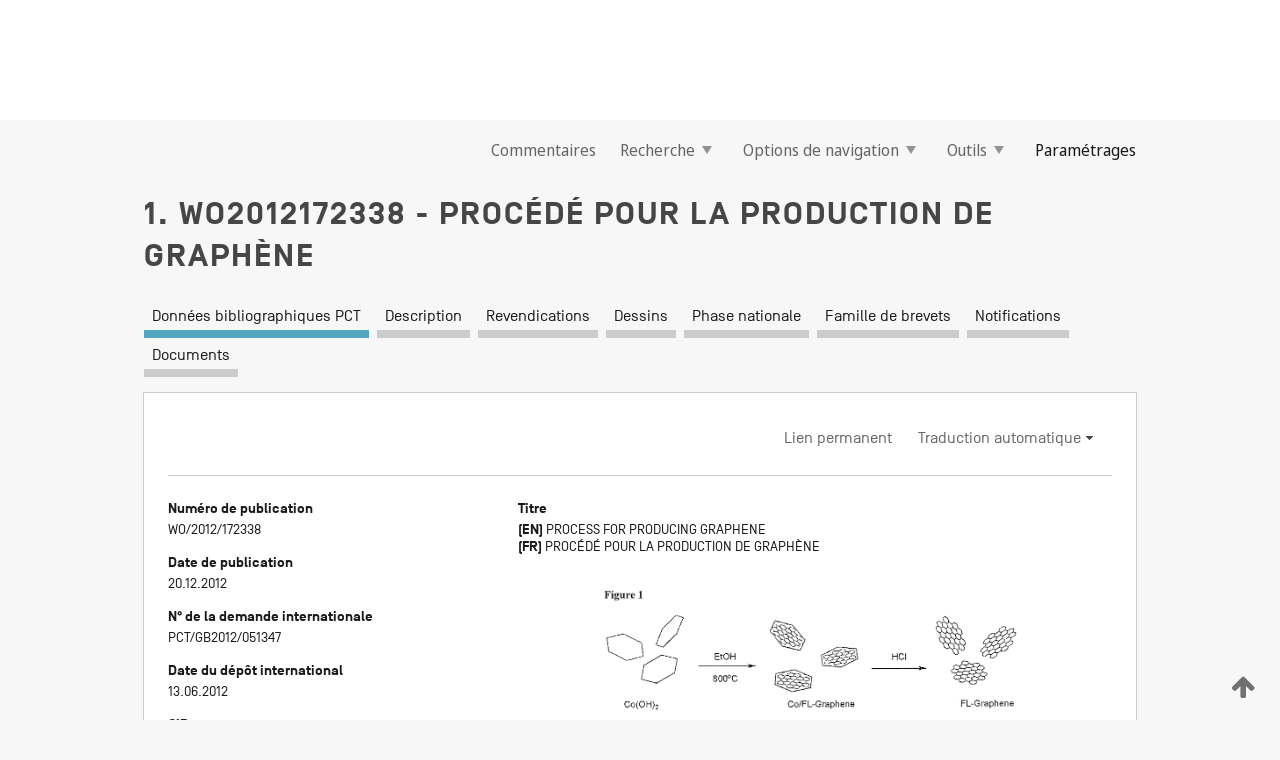

--- FILE ---
content_type: text/html;charset=UTF-8
request_url: https://patentscope.wipo.int/search/fr/detail.jsf?docId=WO2012172338
body_size: 17583
content:
<!DOCTYPE html>
<html xmlns="http://www.w3.org/1999/xhtml"><head id="j_idt5910">
	<meta http-equiv="X-UA-Compatible" content="IE=edge" />
	<meta lang="fr" http-equiv="Content-Type" content="text/html;charset=utf-8" charset="utf-8" />

	
	<meta name="viewport" content="width=device-width, initial-scale=1.0, minimum-scale=1.0, maximum-scale=1.0" />
	
	<meta name="apple-mobile-web-app-capable" content="yes" />
	
	<meta name="apple-mobile-web-app-status-bar-style" content="black-translucent" />
		<meta name="Description" content="This patent search tool allows you not only to search the PCT database of about 2 million International Applications but also the worldwide patent collections. This search facility features: flexible search syntax; automatic word stemming and relevance ranking; as well as graphical results." />

   <meta name="language" content="fr" />
   <meta name="applicationId" content="WO2012172338" />
   <meta name="keywords" content="PROCÉDÉ POUR LA PRODUCTION DE GRAPHÈNE" />
   <meta name="description" content="L'invention porte sur un procédé pour la production de graphène par l'utilisation d'une pluralité de particules métalliques servant de matrices pour la formation de graphène et l'utilisation d'une source de carbone ; la réaction des particules métalliques et de la source de carbone dans des conditions appropriées pour la formation de graphène ; et la formation de particules de graphène sur les particules métalliques. Les particules de graphène formées sur les particules métalliques ont une taille et une forme correspondant pratiquement à la taille et à la forme des particules métalliques." /><link rel="alternate" hreflang="en" href="https://patentscope.wipo.int/search/en/WO2012172338" /><link rel="alternate" hreflang="fr" href="https://patentscope.wipo.int/search/fr/WO2012172338" />

      <meta name="DC.type" content="Patent Application" />
      <meta name="DC.title" content="PROCÉDÉ POUR LA PRODUCTION DE GRAPHÈNE" />
      <meta name="DC.identifier" content="WO2012172338" />
         <meta name="DC.creator" scheme="inventor" content="COLEMAN, Karl" />
         <meta name="DC.contributor" scheme="assignee" content="APPLIED GRAPHENE MATERIALS UK LIMITED" />
         <meta name="DC.contributor" scheme="assignee" content="COLEMAN, Karl" />

      <meta name="DC.date" scheme="issued" content="2012-12-20" />
		<meta name="Cache-Control" content="no-cache,no-store,must-revalidate" />
		<meta name="Expires" content="0" />
		<meta name="Pragma" content="no-cache" />
	
	<title>WO2012172338 PROCÉDÉ POUR LA PRODUCTION DE GRAPHÈNE</title><link type="text/css" rel="stylesheet" href="/search/javax.faces.resource/theme.css.jsf?ln=primefaces-wipo" /><link type="text/css" rel="stylesheet" href="/search/javax.faces.resource/primefaces/fa/font-awesome.css.xhtml" /><script type="text/javascript" src="/search/javax.faces.resource/omnifaces.js.jsf?ln=omnifaces&amp;v=2.6.9"></script><link type="text/css" rel="stylesheet" href="/search/javax.faces.resource/css/components.css.jsf?ln=w-ps-cc" /><link type="text/css" rel="stylesheet" href="/search/javax.faces.resource/css/components.css.jsf?ln=ps-cc" /><link type="text/css" rel="stylesheet" href="/search/javax.faces.resource/css/common/common.css.jsf" /><link type="text/css" rel="stylesheet" href="/search/javax.faces.resource/css/common/primefaces-custom.css.jsf" /><link type="text/css" rel="stylesheet" href="/search/javax.faces.resource/css/common/wfaces-custom.css.jsf" /><link type="text/css" rel="stylesheet" href="/search/javax.faces.resource/css/wipo/ps-ulf-compatibility.css.jsf" /><link type="text/css" rel="stylesheet" href="/search/javax.faces.resource/css/detail.css.jsf" /><link type="text/css" rel="stylesheet" href="/search/javax.faces.resource/css/machine-translation.css.jsf" /><link type="text/css" rel="stylesheet" href="/search/javax.faces.resource/css/lightbox-ps.css.jsf?ln=lightbox" /><link type="text/css" rel="stylesheet" href="/search/javax.faces.resource/primefaces/components.css.xhtml" /><script type="text/javascript" src="/search/javax.faces.resource/primefaces/jquery/jquery.js.xhtml"></script><script type="text/javascript" src="/search/javax.faces.resource/primefaces/core.js.xhtml"></script><script type="text/javascript" src="/search/javax.faces.resource/primefaces/components.js.xhtml"></script><script type="text/javascript" src="/search/javax.faces.resource/primefaces/jquery/jquery-plugins.js.xhtml"></script><script type="text/javascript" src="/search/javax.faces.resource/jsf.js.jsf?ln=javax.faces"></script><link type="text/css" rel="stylesheet" href="/search/javax.faces.resource/primefaces/timeline/timeline.css.xhtml" /><script type="text/javascript" src="/search/javax.faces.resource/primefaces/timeline/timeline.js.xhtml"></script><script type="text/javascript" src="/search/javax.faces.resource/hotkey/hotkey.js.jsf?ln=primefaces&amp;v=6.1"></script><style type="text/css">
		/*	When the drawerTriggering element has a top/bottom padding/margin (as the mainmenu items), 
			the position of the drawer must be updated correspondignly.*/
		.settings-drawer.b-drawer.wf-drawer-fix-position {
			top: -0.75rem;
		}	
	</style><style type="text/css">
		/*	When the drawerTriggering element has a top/bottom padding/margin (as the mainmenu items), 
			the position of the drawer must be updated correspondignly.*/
		.feedback-drawer.b-drawer.wf-drawer-fix-position {
			top: -0.75rem;
		}
		
		.feedback-message {
			margin-top: 1rem;
		}
	</style><style type="text/css">
		/*	When the drawerTriggering element has a top/bottom padding/margin (as the mainmenu items), 
			the position of the drawer must be updated correspondignly.*/
		.feedback-drawer.b-drawer.wf-drawer-fix-position {
			top: -0.75rem;
		}
	</style><script type="text/javascript">if(window.PrimeFaces){PrimeFaces.settings.locale='fr';}</script>
		<link href="/search/javax.faces.resource/w/css/wfaces.css.xhtml?v=1.0&amp;b=" rel="stylesheet" />
      <link rel="stylesheet" type="text/css" href="/search/javax.faces.resource/css/detail/WO2012172338.css?P21-ML0MR4-20866" />




	<script>
		var APP_CTX='/search';
	</script>
		<script src="/search/javax.faces.resource/w/js/wfaces.js.xhtml?v=1.0&amp;b="></script><script type="text/javascript">
		epctmsg.lbl_designations_specific="Spécifiques";
		epctmsg.lbl_designations_none="Aucune";
		epctmsg.lbl_designations_all="Toutes";
		epctmsg.lbl_designations_changeSelec="Modifier la sélection";
		epctmsg.lbl_designations_chooseDesig="Choisir des désignations spécifiques";
		epctmsg.no_results_text="Aucun résultat pour :";
	</script><script type="text/javascript" src="/search/javax.faces.resource/js/psa.js.jsf"></script>
			<script src="https://webcomponents.wipo.int/polyfills/webcomponents-loader.js"></script>
	  		
	  		<script src="https://webcomponents.wipo.int/wipo-navbar/wipo-navbar.js"></script><script type="text/javascript" src="/search/javax.faces.resource/js/components.js.jsf?ln=w-ps-cc"></script>
      <script type="text/javascript">
	      const MAX_CHEMICAL_TEXT_TAB_INDEX = -1;
	      const SEARCH_REPORT_TAB_INDEX = -1;
         var taptaUrl= false;
      </script>
      
      <script id="taptaWidgetUrl" src="https://patentscope.wipo.int/translate/widget/app.js" data-mt-widget-site="patentscope"></script><script type="text/javascript" src="/search/javax.faces.resource/lightbox/js/lightbox-ps.js.jsf"></script><script type="text/javascript" src="/search/javax.faces.resource/lightbox/js/jqueryrotate.min.js.jsf"></script>
      
      <script src="/search/resources/js/lib/require.js" type="text/javascript" charset="utf-8"></script><script type="text/javascript" src="/search/javax.faces.resource/js/detail.js.jsf"></script></head><body dir="ltr">
<div class="wf-overlayPanel"></div><div id="pageBlockUI" class="ui-blockui-content ui-widget ui-widget-content ui-corner-all ui-helper-hidden ui-shadow">
	<div class="b-infobox b-infobox--has-spinner">
	  <h4 class="b-infobox__title">
	    Traitement en cours
	  </h4>
	  <div class="b-infobox__text">
	    <p>
	    	Veuillez attendre...
	    </p>
	  </div>
	</div></div><script id="pageBlockUI_s" type="text/javascript">$(function(){PrimeFaces.cw("BlockUI","widget_pageBlockUI",{id:"pageBlockUI",block:"@(.b-page)"});});</script>
<div class="b-page b-page--application">
	<div class="b-navigation b-navigation--has-close"><wipo-navbar appId='app-0072' applicationName='PATENTSCOPE' applicationLink='/search/fr' applicationCategory='patents' login='/search/wiposso/login' logout='/search/wiposso/logout' sso='unauthenticated' language='fr' languageOptions='[{"code":"en","name":null,"link":"/search/en/detail.jsf?docId=WO2012172338","targetTab":null},{"code":"fr","name":null,"link":null,"targetTab":null},{"code":"de","name":null,"link":"/search/de/detail.jsf?docId=WO2012172338","targetTab":null},{"code":"es","name":null,"link":"/search/es/detail.jsf?docId=WO2012172338","targetTab":null},{"code":"pt","name":null,"link":"/search/pt/detail.jsf?docId=WO2012172338","targetTab":null},{"code":"ru","name":null,"link":"/search/ru/detail.jsf?docId=WO2012172338","targetTab":null},{"code":"ja","name":null,"link":"/search/ja/detail.jsf?docId=WO2012172338","targetTab":null},{"code":"zh","name":null,"link":"/search/zh/detail.jsf?docId=WO2012172338","targetTab":null},{"code":"ko","name":null,"link":"/search/ko/detail.jsf?docId=WO2012172338","targetTab":null},{"code":"ar","name":null,"link":"/search/ar/detail.jsf?docId=WO2012172338","targetTab":null}]' userOptions='[{"code":null,"name":"REQUÊTES DE LA SESSION","link":"/search/fr/reg/user_session_queries.jsf","targetTab":"_self"},{"code":null,"name":"REQUÊTES SAUVEGARDÉES","link":"/search/fr/reg/user_queries.jsf","targetTab":"_self"},{"code":null,"name":"LOTS DE MARKUSH","link":"/search/fr/chemc/batches.jsf","targetTab":"_self"},{"code":null,"name":"DEMANDES SUIVIES","link":"/search/fr/reg/watching.jsf","targetTab":"_self"}]' helpOptions='[{"code":"contact","name":null,"link":"https://www3.wipo.int/contact/fr/area.jsp?area=patentscope-db","targetTab":null},{"code":"faq","name":null,"link":"https://www.wipo.int/patentscope/fr/faqs_patentscope.html","targetTab":null}]' helpMore='[{"code":null,"name":"COMMUNAUTÉ DES UTILISATEURS DE PATENTSCOPE","link":"https://www.linkedin.com/groups/9811620/","targetTab":"_blank"},{"code":null,"name":"AIDE PATENTSCOPE","link":"/search/fr/help/help.jsf","targetTab":"_self"},{"code":null,"name":"CONDITIONS D&#39;UTILISATION","link":"https://www.wipo.int/patentscope/fr/data/terms_patentscope.html","targetTab":"_blank"},{"code":null,"name":"POLITIQUE DE CONFIDENTIALITÉ","link":"https://www.wipo.int/tools/fr/privacy_policy-ipportal.html","targetTab":"_blank"}]' hide-search='true'><div style='background:black; height: 48px; width: 100%'></div></wipo-navbar>

	<div class="ps-mainmenu--container">
<form id="formMainMenu" name="formMainMenu" method="post" action="/search/fr/detail.jsf?docId=WO2012172338" enctype="application/x-www-form-urlencoded">
<input type="hidden" name="formMainMenu" value="formMainMenu" />

	
	
			<div class="ps-mainmenu">

				<div class="ps-mainmenu--item">
				</div>
				
				<div class="ps-mainmenu--item">
	
	<div class="ps-drawer-trigger b-pointer b-pointer--is-toggle" aria-controls="feedback_drawer"><a id="formMainMenu:feedbackLink" href="#" onclick="mojarra.ab(this,event,'action',0,'feedbackForm');return false">Commentaires</a>
	</div>
				</div>
			
				<div class="ps-mainmenu--item">
		<button id="formMainMenu:triggerSearchMenu" class="ps-plain-button " type="button">Recherche
			<span class="icon-wrapper small-arrow-down-icon"></span>
		</button><div id="formMainMenu:j_idt6018" class="ui-menu ui-menu-dynamic ui-widget ui-widget-content ui-corner-all ui-helper-clearfix ui-shadow ps-mainmenu--submenu" role="menu"><div tabindex="0" class="ui-helper-hidden-accessible"></div><ul class="ui-menu-list ui-helper-reset"><li class="ui-menuitem ui-widget ui-corner-all" role="menuitem"><a tabindex="-1" id="formMainMenu:simpleSearch" class="ui-menuitem-link ui-corner-all" href="#" onclick="document.location.href='/search/fr/search.jsf';PrimeFaces.ab({s:&quot;formMainMenu:simpleSearch&quot;,f:&quot;formMainMenu&quot;});return false;"><span class="ui-menuitem-text">Recherche simple</span></a></li><li class="ui-menuitem ui-widget ui-corner-all" role="menuitem"><a tabindex="-1" id="formMainMenu:advancedSearch" class="ui-menuitem-link ui-corner-all" href="#" onclick="document.location.href='/search/fr/advancedSearch.jsf';PrimeFaces.ab({s:&quot;formMainMenu:advancedSearch&quot;,f:&quot;formMainMenu&quot;});return false;"><span class="ui-menuitem-text">Recherche avancée</span></a></li><li class="ui-menuitem ui-widget ui-corner-all" role="menuitem"><a tabindex="-1" id="formMainMenu:structuredSearch" class="ui-menuitem-link ui-corner-all" href="#" onclick="document.location.href='/search/fr/structuredSearch.jsf';PrimeFaces.ab({s:&quot;formMainMenu:structuredSearch&quot;,f:&quot;formMainMenu&quot;});return false;"><span class="ui-menuitem-text">Combinaison de champs</span></a></li><li class="ui-menuitem ui-widget ui-corner-all" role="menuitem"><a tabindex="-1" id="formMainMenu:clir" class="ui-menuitem-link ui-corner-all" href="#" onclick="document.location.href='/search/fr/clir/clir.jsf';PrimeFaces.ab({s:&quot;formMainMenu:clir&quot;,f:&quot;formMainMenu&quot;});return false;"><span class="ui-menuitem-text">Expansion de requête multilingue</span></a></li><li class="ui-menuitem ui-widget ui-corner-all" role="menuitem"><a tabindex="-1" class="ui-menuitem-link ui-corner-all" href="#" onclick="document.location.href='/search/fr/chemc/chemc.jsf';PrimeFaces.ab({s:&quot;formMainMenu:j_idt6019&quot;,f:&quot;formMainMenu&quot;});return false;"><span class="ui-menuitem-text">Composés chimiques (Connexion requise)</span></a></li></ul></div><script id="formMainMenu:j_idt6018_s" type="text/javascript">$(function(){PrimeFaces.cw("PlainMenu","widget_formMainMenu_j_idt6018",{id:"formMainMenu:j_idt6018",overlay:true,my:"left top",at:"left bottom",trigger:"formMainMenu:triggerSearchMenu",triggerEvent:"click"});});</script>
				</div>

	
				<div class="ps-mainmenu--item">
		<button id="formMainMenu:triggerBrowseMenu" class="ps-plain-button " type="button">Options de navigation
			<span class="icon-wrapper small-arrow-down-icon"></span>
		</button><div id="formMainMenu:j_idt6029" class="ui-menu ui-menu-dynamic ui-widget ui-widget-content ui-corner-all ui-helper-clearfix ui-shadow ui-menu-toggleable ps-mainmenu--submenu" role="menu"><div tabindex="0" class="ui-helper-hidden-accessible"></div><ul class="ui-menu-list ui-helper-reset"><li class="ui-menuitem ui-widget ui-corner-all" role="menuitem"><a tabindex="-1" id="formMainMenu:browseByWeek" class="ui-menuitem-link ui-corner-all" href="#" onclick="document.location.href='/search/fr/resultWeeklyBrowse.jsf';PrimeFaces.ab({s:&quot;formMainMenu:browseByWeek&quot;,f:&quot;formMainMenu&quot;});return false;"><span class="ui-menuitem-text">Recherche par semaine (PCT)</span></a></li><li class="ui-menuitem ui-widget ui-corner-all" role="menuitem"><a tabindex="-1" id="formMainMenu:pctBrowse" class="ui-menuitem-link ui-corner-all" href="#" onclick="document.location.href='/search/fr/pctBrowse.jsf';PrimeFaces.ab({s:&quot;formMainMenu:pctBrowse&quot;,f:&quot;formMainMenu&quot;});return false;"><span class="ui-menuitem-text">Archives de la Gazette</span></a></li><li class="ui-menuitem ui-widget ui-corner-all" role="menuitem"><a tabindex="-1" id="formMainMenu:sequenceListing" class="ui-menuitem-link ui-corner-all" href="#" onclick="document.location.href='/search/fr/sequences.jsf';PrimeFaces.ab({s:&quot;formMainMenu:sequenceListing&quot;,f:&quot;formMainMenu&quot;});return false;"><span class="ui-menuitem-text">Listages de séquences</span></a></li><li id="formMainMenu:j_idt6030" class="ui-widget-header ui-corner-all"><h3><span class="ui-icon ui-icon-triangle-1-s"></span>Entrées en phase nationale</h3></li><li class="ui-menuitem ui-widget ui-corner-all ui-submenu-child" role="menuitem"><a tabindex="-1" id="formMainMenu:pctNPE" class="ui-menuitem-link ui-corner-all" href="/search/static/npe/npe.zip"><span class="ui-menuitem-text"><table>
<tbody>
<tr>
<td>Entrées en phase nationale Téléchargement complet</td>
<td><label class="icon-wrapper http-download-icon ps-left-space"></label></td>
<td>
									<a href="ftp://ftp.wipo.int/patentscope/pdf/npe/npe.zip" class="icon-wrapper ftp-download-icon ps-left-space"></a></td>
</tr>
</tbody>
</table>
</span></a></li><li class="ui-menuitem ui-widget ui-corner-all ui-submenu-child" role="menuitem"><a tabindex="-1" id="formMainMenu:pctNPEinc" class="ui-menuitem-link ui-corner-all" href="/search/static/npe/npe-incremental.zip"><span class="ui-menuitem-text"><table>
<tbody>
<tr>
<td>Entrées en phase nationale Téléchargement progressif (7 derniers jours)</td>
<td><label class="icon-wrapper http-download-icon ps-left-space"></label></td>
<td>
									<a href="ftp://ftp.wipo.int/patentscope/pdf/npe/npe-incremental.zip" class="icon-wrapper ftp-download-icon ps-left-space"></a></td>
</tr>
</tbody>
</table>
</span></a></li><li id="formMainMenu:j_idt6039" class="ui-widget-header ui-corner-all"><h3><span class="ui-icon ui-icon-triangle-1-s"></span>Fichier d'autorité</h3></li><li class="ui-menuitem ui-widget ui-corner-all ui-submenu-child" role="menuitem"><a tabindex="-1" id="formMainMenu:authorityFileST37" class="ui-menuitem-link ui-corner-all" href="/search/static/authority/WO_AF.zip"><span class="ui-menuitem-text"><table>
<tbody>
<tr>
<td>Fichier d'autorité Télécharger le ST37 standard</td>
<td><label class="icon-wrapper http-download-icon ps-left-space"></label></td>
<td>
									<a href="ftp://ftp.wipo.int/patentscope/pdf/gazette/WO_AF.zip" class="icon-wrapper ftp-download-icon ps-left-space"></a></td>
</tr>
</tbody>
</table>
</span></a></li></ul></div><script id="formMainMenu:j_idt6029_s" type="text/javascript">$(function(){PrimeFaces.cw("PlainMenu","widget_formMainMenu_j_idt6029",{id:"formMainMenu:j_idt6029",toggleable:true,overlay:true,my:"left top",at:"left bottom",trigger:"formMainMenu:triggerBrowseMenu",triggerEvent:"click"});});</script>
		
				</div><div id="formMainMenu:toolsMainMenu" class="ps-mainmenu--item js-multiDocumentDownloadEnabled">
		<button id="formMainMenu:triggerToolsMenu" class="ps-plain-button " type="button">Outils
			<span class="icon-wrapper small-arrow-down-icon"></span>
		</button><div id="formMainMenu:j_idt6053" class="ui-menu ui-menu-dynamic ui-widget ui-widget-content ui-corner-all ui-helper-clearfix ui-shadow ps-mainmenu--submenu" role="menu"><div tabindex="0" class="ui-helper-hidden-accessible"></div><ul class="ui-menu-list ui-helper-reset"><li class="ui-menuitem ui-widget ui-corner-all" role="menuitem"><a tabindex="-1" class="ui-menuitem-link ui-corner-all" href="https://patentscope.wipo.int/translate/translate.jsf?interfaceLanguage=fr" target="_blank"><span class="ui-menuitem-text">WIPO Translate</span></a></li><li class="ui-menuitem ui-widget ui-corner-all" role="menuitem"><a tabindex="-1" class="ui-menuitem-link ui-corner-all" href="https://wipopearl.wipo.int/fr/linguistic" target="_blank"><span class="ui-menuitem-text">WIPO Pearl</span></a></li><li class="ui-menuitem ui-widget ui-corner-all" role="menuitem"><a tabindex="-1" id="formMainMenu:greenInventory" class="ui-menuitem-link ui-corner-all" href="https://www.wipo.int/classifications/ipc/green-inventory/home" target="_blank"><span class="ui-menuitem-text">L’inventaire vert selon la CIB</span></a></li><li class="ui-menuitem ui-widget ui-corner-all" role="menuitem"><a tabindex="-1" id="formMainMenu:aiIndex" class="ui-menuitem-link ui-corner-all" href="https://www.wipo.int/tech_trends/fr/artificial_intelligence/patentscope.html" target="_blank"><span class="ui-menuitem-text">Index pour l’intelligence artificielle</span></a></li><li class="ui-menuitem ui-widget ui-corner-all" role="menuitem"><a tabindex="-1" id="formMainMenu:covid19" class="ui-menuitem-link ui-corner-all" href="#" onclick="document.location.href='/search/fr/covid19.jsf';PrimeFaces.ab({s:&quot;formMainMenu:covid19&quot;,f:&quot;formMainMenu&quot;});return false;"><span class="ui-menuitem-text">Soutenir les efforts liés à la COVID-19</span></a></li><li class="ui-menuitem ui-widget ui-corner-all" role="menuitem"><a tabindex="-1" id="formMainMenu:sdg" class="ui-menuitem-link ui-corner-all" href="#" onclick="document.location.href='/search/fr/sdg.jsf';PrimeFaces.ab({s:&quot;formMainMenu:sdg&quot;,f:&quot;formMainMenu&quot;});return false;"><span class="ui-menuitem-text">Objectifs de développement durable (ODD)</span></a></li><li class="ui-menuitem ui-widget ui-corner-all" role="menuitem"><a tabindex="-1" class="ui-menuitem-link ui-corner-all" href="https://www.wipo.int/patent_register_portal" target="_blank"><span class="ui-menuitem-text">Portail d'accès aux registres de brevets nationaux</span></a></li></ul></div><script id="formMainMenu:j_idt6053_s" type="text/javascript">$(function(){PrimeFaces.cw("PlainMenu","widget_formMainMenu_j_idt6053",{id:"formMainMenu:j_idt6053",overlay:true,my:"left top",at:"left bottom",trigger:"formMainMenu:triggerToolsMenu",triggerEvent:"click"});});</script></div>
	
	
				<div class="ps-mainmenu--item">
	
	<div class="ps-drawer-trigger b-pointer b-pointer--is-toggle" aria-controls="settings_drawer">
						<span>Paramétrages</span>
	</div>
				</div>
				
		    </div><input type="hidden" name="javax.faces.ViewState" id="j_id1:javax.faces.ViewState:0" value="-1101601934744418801:2267584667955441905" autocomplete="off" />
</form>
	</div>
		<div id="settings_drawer" class="ps-drawer b-drawer b-workbench-filter-advanced     wf-drawer-fix-position      settings-drawer">

			<div class="b-drawer__step">
				<h2 class="b-drawer__title">Paramétrages</h2>
					<div class="b-drawer__title-actions"><button id="j_idt6072" name="j_idt6072" class="b-button" onclick="PrimeFaces.ab({s:&quot;j_idt6072&quot;,f:&quot;settingsForm&quot;,u:&quot;settingsForm&quot;});return false;" type="submit"><span class="ui-button-text ui-c">Réinitialiser</span></button><script id="j_idt6072_s" type="text/javascript">PrimeFaces.cw("CommandButton","widget_j_idt6072",{id:"j_idt6072"});</script><button id="j_idt6073" name="j_idt6073" class="b-button b-button--is-type_primary js-close-pointer js-close-button" onclick="onDrawerClose(this);" type="button" aria-controls="settings_drawer"><span class="ui-button-text ui-c">Fermer</span></button><script id="j_idt6073_s" type="text/javascript">PrimeFaces.cw("CommandButton","widget_j_idt6073",{id:"j_idt6073"});</script>
					</div>
			</div>

			<div class="ps-drawer--content">
<form id="settingsForm" name="settingsForm" method="post" action="/search/fr/detail.jsf?docId=WO2012172338" enctype="application/x-www-form-urlencoded">
<input type="hidden" name="settingsForm" value="settingsForm" />
<div id="settingsForm:j_idt6075" class="ui-tabmenu ui-widget ui-widget-content ui-corner-all ps-tabmenu ps-tabmenu--is-plain"><ul class="ui-tabmenu-nav ui-helper-reset ui-helper-clearfix ui-widget-header ui-corner-all" role="tablist"><li class="ui-tabmenuitem ui-state-default ui-state-active ui-corner-top" role="tab" aria-expanded="true" aria-selected="true"><a tabindex="-1" class="ui-menuitem-link ui-corner-all" href="#" onclick="PrimeFaces.ab({s:&quot;settingsForm:j_idt6076&quot;,u:&quot;settingsForm&quot;,f:&quot;settingsForm&quot;});return false;"><span class="ui-menuitem-text">Recherche</span></a></li><li class="ui-tabmenuitem ui-state-default ui-corner-top" role="tab" aria-expanded="false" aria-selected="false"><a tabindex="-1" class="ui-menuitem-link ui-corner-all" href="#" onclick="PrimeFaces.ab({s:&quot;settingsForm:j_idt6077&quot;,u:&quot;settingsForm&quot;,f:&quot;settingsForm&quot;});return false;"><span class="ui-menuitem-text">Office</span></a></li><li class="ui-tabmenuitem ui-state-default ui-corner-top" role="tab" aria-expanded="false" aria-selected="false"><a tabindex="-1" class="ui-menuitem-link ui-corner-all" href="#" onclick="PrimeFaces.ab({s:&quot;settingsForm:j_idt6078&quot;,u:&quot;settingsForm&quot;,f:&quot;settingsForm&quot;});return false;"><span class="ui-menuitem-text">Résultats</span></a></li><li class="ui-tabmenuitem ui-state-default ui-corner-top" role="tab" aria-expanded="false" aria-selected="false"><a tabindex="-1" class="ui-menuitem-link ui-corner-all" href="#" onclick="PrimeFaces.ab({s:&quot;settingsForm:j_idt6079&quot;,u:&quot;settingsForm&quot;,f:&quot;settingsForm&quot;});return false;"><span class="ui-menuitem-text">Télécharger</span></a></li><li class="ui-tabmenuitem ui-state-default ui-corner-top" role="tab" aria-expanded="false" aria-selected="false"><a tabindex="-1" class="ui-menuitem-link ui-corner-all" href="#" onclick="PrimeFaces.ab({s:&quot;settingsForm:j_idt6080&quot;,u:&quot;settingsForm&quot;,f:&quot;settingsForm&quot;});return false;"><span class="ui-menuitem-text">Interface</span></a></li></ul></div><script id="settingsForm:j_idt6075_s" type="text/javascript">PrimeFaces.cw("TabMenu","widget_settingsForm_j_idt6075",{id:"settingsForm:j_idt6075"});</script><div id="settingsForm:querySection" class="ui-outputpanel ui-widget">
	<div id="settingsForm:j_idt6082" class="b-edit-panel">
		<div class="b-edit-panel__content">

	<div id="settingsForm:j_idt6083" class="b-edit-panel__section-group">
		<div class="b-edit-panel__section b-view-panel__section--slots_two">
    
    <div id="settingsForm:j_idt6084" class="b-view-panel__slot w-slot">
	<div id="settingsForm:queryLanguage">
		<div class="b-input b-input-dropdown b-input--has-floatlabel b-input--is-select                         ">
	
			<div class="b-input__table">
				<div class="b-input__table-td b-input__table-td__dropdown">
					<label class="b-input__label b-input__label"><label>Langue d'interrogation</label>
					</label><select id="settingsForm:queryLanguage:input" name="settingsForm:queryLanguage:input" class="b-input__input b-input__dropdown-input" size="1" onselect="" tabindex="" onchange="PrimeFaces.ab({s:this,e:&quot;change&quot;,p:&quot;settingsForm:queryLanguage:input&quot;,u:&quot;@(.js-searchTextLanguage-option)&quot;});">	<option value="bg">Bulgare</option>
	<option value="hr">Croate</option>
	<option value="fi">Finnois</option>
	<option value="el">Grec</option>
	<option value="ge">Géorgien</option>
	<option value="id">Indonésien</option>
	<option value="kk">Kazakh</option>
	<option value="kh">Khmer</option>
	<option value="lo">Lao</option>
	<option value="lv">Letton</option>
	<option value="lt">Lituanien </option>
	<option value="ms">Malais</option>
	<option value="no">Norvégien</option>
	<option value="nl">Néerlandais</option>
	<option value="ro">Roumain</option>
	<option value="sr">Serbe</option>
	<option value="sk">Slovaque</option>
	<option value="cs">Tchèque</option>
	<option value="th">Thaïlandais</option>
	<option value="tr">Turc</option>
	<option value="de">allemand</option>
	<option value="en">anglais</option>
	<option value="ar">arabe</option>
	<option value="zh">chinois</option>
	<option value="ko">coréen</option>
	<option value="da">danois</option>
	<option value="es">espagnol</option>
	<option value="et">estonien</option>
	<option value="fr">français</option>
	<option value="hu">hongrois</option>
	<option value="he">hébreu</option>
	<option value="it">italien</option>
	<option value="ja">japonais</option>
	<option value="pl">polonais</option>
	<option value="pt">portugais</option>
	<option value="ru">russe</option>
	<option value="sv">suédois</option>
	<option value="vn">vietnamien</option>
	<option value="GUI" selected="selected">Défaut</option>
</select>
	
				</div>
			</div><div id="settingsForm:queryLanguage:error"></div><div id="settingsForm:queryLanguage:info"></div>
		</div>
	</div>
	</div>
			
		</div>
	</div>

	<div id="settingsForm:j_idt6145" class="b-edit-panel__section-group">
		<div class="b-edit-panel__section b-view-panel__section--slots_three">
    
    <div id="settingsForm:j_idt6146" class="b-view-panel__slot w-slot">
	<div id="settingsForm:stemmingOption">
		
		<div class="b-input b-input-checkbox                    ">
			<div class="b-input__checkbox-input">
				<fieldset class="b-input__checkbox-group">
      				<div class="b-input__table">
						<label class="b-input__checkbox-item b-input__table-tr"><input id="settingsForm:stemmingOption:input" type="checkbox" name="settingsForm:stemmingOption:input" checked="checked" tabindex="" onclick="PrimeFaces.ab({s:this,e:&quot;click&quot;,p:&quot;settingsForm:stemmingOption:input&quot;,u:&quot;@(.js-stemming-option)&quot;});" />
							<span class="b-input__checkbox-item-text b-input__table-td b-input__checkbox-input-label">Stemming/racinisation
							</span>
						</label>
					</div>
				</fieldset>
			</div><div id="settingsForm:stemmingOption:error"></div><div id="settingsForm:stemmingOption:info"></div>
	</div>
	</div>
	</div>
    
    <div id="settingsForm:j_idt6166" class="b-view-panel__slot w-slot">
	<div id="settingsForm:singleFamilyMemberOption">
		
		<div class="b-input b-input-checkbox                    ">
			<div class="b-input__checkbox-input">
				<fieldset class="b-input__checkbox-group">
      				<div class="b-input__table">
						<label class="b-input__checkbox-item b-input__table-tr"><input id="settingsForm:singleFamilyMemberOption:input" type="checkbox" name="settingsForm:singleFamilyMemberOption:input" tabindex="" onclick="PrimeFaces.ab({s:this,e:&quot;click&quot;,p:&quot;settingsForm:singleFamilyMemberOption:input&quot;,u:&quot;@(.js-singleFamilyMember-option)&quot;});" />
							<span class="b-input__checkbox-item-text b-input__table-td b-input__checkbox-input-label">Membre de famille unique
							</span>
						</label>
					</div>
				</fieldset>
			</div><div id="settingsForm:singleFamilyMemberOption:error"></div><div id="settingsForm:singleFamilyMemberOption:info"></div>
	</div>
	</div>
	</div>
    
    <div id="settingsForm:j_idt6186" class="b-view-panel__slot w-slot">
	<div id="settingsForm:includeNplOption">
		
		<div class="b-input b-input-checkbox                    ">
			<div class="b-input__checkbox-input">
				<fieldset class="b-input__checkbox-group">
      				<div class="b-input__table">
						<label class="b-input__checkbox-item b-input__table-tr"><input id="settingsForm:includeNplOption:input" type="checkbox" name="settingsForm:includeNplOption:input" tabindex="" onclick="PrimeFaces.ab({s:this,e:&quot;click&quot;,p:&quot;settingsForm:includeNplOption:input&quot;,u:&quot;@(.js-includeNPL-option)&quot;});" />
							<span class="b-input__checkbox-item-text b-input__table-td b-input__checkbox-input-label">Inclure la LNB
							</span>
						</label>
					</div>
				</fieldset>
			</div><div id="settingsForm:includeNplOption:error"></div><div id="settingsForm:includeNplOption:info"></div>
	</div>
	</div>
	</div>
			
		</div>
	</div>

	<div id="settingsForm:j_idt6223" class="b-edit-panel__section-group">
		<div class="b-edit-panel__section b-view-panel__section--slots_three">
    
    <div id="settingsForm:j_idt6224" class="b-view-panel__slot w-slot">
	<div id="settingsForm:sortOption">
		<div class="b-input b-input-dropdown b-input--has-floatlabel b-input--is-select                         ">
	
			<div class="b-input__table">
				<div class="b-input__table-td b-input__table-td__dropdown">
					<label class="b-input__label b-input__label">Trier par:
					</label><select id="settingsForm:sortOption:input" name="settingsForm:sortOption:input" class="b-input__input b-input__dropdown-input" size="1" onselect="" tabindex="" onchange="mojarra.ab(this,event,'change',0,0)">	<option value="-score" selected="selected">Pertinence</option>
	<option value="-DP">Date de pub. antichronologique</option>
	<option value="+DP">Date de pub. chronologique</option>
	<option value="-AD">Date de demande antichronologique</option>
	<option value="+AD">Date de demande chronologique</option>
</select>
	
				</div>
			</div><div id="settingsForm:sortOption:error"></div><div id="settingsForm:sortOption:info"></div>
		</div>
	</div>
	</div>
    
    <div id="settingsForm:j_idt6246" class="b-view-panel__slot w-slot">
	<div id="settingsForm:lengthOption">
		<div class="b-input b-input-dropdown b-input--has-floatlabel b-input--is-select                         ">
	
			<div class="b-input__table">
				<div class="b-input__table-td b-input__table-td__dropdown">
					<label class="b-input__label b-input__label"><label>Nombre de réponses par page</label>
					</label><select id="settingsForm:lengthOption:input" name="settingsForm:lengthOption:input" class="b-input__input b-input__dropdown-input" size="1" onselect="" tabindex="" onchange="mojarra.ab(this,event,'change',0,0)">	<option value="10" selected="selected">10</option>
	<option value="50">50</option>
	<option value="100">100</option>
	<option value="200">200</option>
</select>
	
				</div>
			</div><div id="settingsForm:lengthOption:error"></div><div id="settingsForm:lengthOption:info"></div>
		</div>
	</div>
	</div>
    
    <div id="settingsForm:j_idt6271" class="b-view-panel__slot w-slot">
	<div id="settingsForm:j_idt6272">
		<div class="b-input b-input-dropdown b-input--has-floatlabel b-input--is-select                         ">
	
			<div class="b-input__table">
				<div class="b-input__table-td b-input__table-td__dropdown">
					<label class="b-input__label b-input__label">Vue de la liste de résultats
					</label><select id="settingsForm:j_idt6272:input" name="settingsForm:j_idt6272:input" class="b-input__input b-input__dropdown-input" size="1" onselect="" tabindex="" onchange="mojarra.ab(this,event,'change',0,0)">	<option value="SIMPLE_VIEW">Simple</option>
	<option value="DOUBLE_VIEW">Double</option>
	<option value="ALL_VIEW" selected="selected">Tout</option>
	<option value="ALL_VIEW_IMAGE">Tout + Image</option>
	<option value="IMAGE_ONLY">Image</option>
	<option value="MULTI_LANGS">Multi-colonnes</option>
</select>
	
				</div>
			</div><div id="settingsForm:j_idt6272:error"></div><div id="settingsForm:j_idt6272:info"></div>
		</div>
	</div>
	</div>
			
		</div>
	</div>
		</div>
	</div></div><input type="hidden" name="javax.faces.ViewState" id="j_id1:javax.faces.ViewState:1" value="-1101601934744418801:2267584667955441905" autocomplete="off" />
</form>
			</div>
		</div>
		<div id="feedback_drawer" class="ps-drawer b-drawer b-workbench-filter-advanced     wf-drawer-fix-position      feedback-drawer">

			<div class="b-drawer__step">
				<h2 class="b-drawer__title">Commentaires</h2>
					<div class="b-drawer__title-actions"><button id="j_idt6881" name="j_idt6881" class="b-button js-close-pointer js-close-button" onclick="PrimeFaces.ab({s:&quot;j_idt6881&quot;,p:&quot;j_idt6881&quot;,u:&quot;feedbackForm&quot;});return false;" type="submit" aria-controls="feedback_drawer"><span class="ui-button-text ui-c">Fermer</span></button><script id="j_idt6881_s" type="text/javascript">PrimeFaces.cw("CommandButton","widget_j_idt6881",{id:"j_idt6881"});</script>
					</div>
			</div>

			<div class="ps-drawer--content">
<form id="feedbackForm" name="feedbackForm" method="post" action="/search/fr/detail.jsf?docId=WO2012172338" enctype="application/x-www-form-urlencoded">
<input type="hidden" name="feedbackForm" value="feedbackForm" />
<span id="feedbackForm:feedbackPanel">
			<div class="feedback-message"><p>Donnez-nous votre avis au sujet de PATENTSCOPE ou dites-nous ce qui pourrait être ajouté ou comment nous pourrions améliorer l'interface.</p>
			</div>
	<div id="feedbackForm:j_idt6885" class="b-edit-panel">
		<div class="b-edit-panel__content">

	<div id="feedbackForm:j_idt6886" class="b-edit-panel__section-group">
		<div class="b-edit-panel__section ">
    
    <div id="feedbackForm:j_idt6887" class="b-view-panel__slot w-slot">
	<div id="feedbackForm:feedback">
		<div class="b-input b-input-text-area b-input--has-floatlabel      b-input--is-required                      ">
	
			<div class="b-input__table">
				<div class="b-input__table-td">
	
					<label class="b-input__label"><span class="ie-bg-label">Vos commentaires</span></label><textarea id="feedbackForm:feedback:input" name="feedbackForm:feedback:input" cols="20" rows="3" tabindex="" maxlength="2147483647" style="overflow-y: auto; " aria-required="true" class="ui-inputfield ui-inputtextarea ui-widget ui-state-default ui-corner-all b-input__text-area-input  ui-inputtextarea-resizable"></textarea><script id="feedbackForm:feedback:input_s" type="text/javascript">$(function(){PrimeFaces.cw("InputTextarea","widget_feedbackForm_feedback_input",{id:"feedbackForm:feedback:input",autoResize:true,counter:"feedbackForm:feedback:display",counterTemplate:"{0} caractères restants."});});</script>
	
				</div>
			</div><div id="feedbackForm:feedback:error"></div><div id="feedbackForm:feedback:info"></div>
		</div>
	</div>
	<div id="feedbackForm:contactEmail">
		<div class="b-input b-input-text b-input--has-floatlabel       b-input--is-required                   ">
			<div class="b-input__table" style="width: 100%">
				<div class="b-input__table-td">
					<label class="b-input__label">Courriel de contact
					</label><input id="feedbackForm:contactEmail:input" type="text" name="feedbackForm:contactEmail:input" autocomplete="off" class="b-input__input b-input__text-input                       " onkeydown="" onkeyup="" style="" tabindex="" title="" />
				</div><div id="feedbackForm:contactEmail:buttons" class="b-input__button-wrapper"><button id="feedbackForm:contactEmail:j_idt6912" name="feedbackForm:contactEmail:j_idt6912" class="b-button b-button--is-type_primary" onclick="PrimeFaces.ab({s:&quot;feedbackForm:contactEmail:j_idt6912&quot;,p:&quot;feedbackForm&quot;,u:&quot;feedbackForm&quot;,onco:function(xhr,status,args){if (args &amp;&amp; args.closeDrawer) { PSComponents.closeDrawer('feedback_drawer'); };}});return false;" type="submit"><span class="ui-button-text ui-c">Envoyer</span></button><script id="feedbackForm:contactEmail:j_idt6912_s" type="text/javascript">PrimeFaces.cw("CommandButton","widget_feedbackForm_contactEmail_j_idt6912",{id:"feedbackForm:contactEmail:j_idt6912"});</script></div>
	
		     </div><div id="feedbackForm:contactEmail:error"></div><div id="feedbackForm:contactEmail:info"></div>
	    </div>
    </div>
	</div>
			
		</div>
	</div>
		</div>
	</div><span id="feedbackForm:j_idt6965"></span><script type="text/javascript">$(function(){PrimeFaces.focus('feedbackForm:feedback:input');});</script></span><input type="hidden" name="javax.faces.ViewState" id="j_id1:javax.faces.ViewState:2" value="-1101601934744418801:2267584667955441905" autocomplete="off" />
</form>
			</div>
		</div>
		<div id="goto_drawer" class="ps-drawer b-drawer b-workbench-filter-advanced     wf-drawer-fix-position      goto-drawer">

			<div class="b-drawer__step">
				<h2 class="b-drawer__title">Aller à Demande</h2>
			</div>

			<div class="ps-drawer--content">
<form id="gotoForm" name="gotoForm" method="post" action="/search/fr/detail.jsf?docId=WO2012172338" enctype="application/x-www-form-urlencoded">
<input type="hidden" name="gotoForm" value="gotoForm" />

	<div id="gotoForm:j_idt6994" class="b-edit-panel">
		<div class="b-edit-panel__content">

	<div id="gotoForm:j_idt6995" class="b-edit-panel__section-group">
		<div class="b-edit-panel__section ">
    
    <div id="gotoForm:j_idt6996" class="b-view-panel__slot w-slot">
	<div id="gotoForm:gotoApplicationNumber">
		<div class="b-input b-input-text b-input--has-floatlabel       b-input--is-required                   ">
			<div class="b-input__table" style="width: 100%">
				<div class="b-input__table-td">
					<label class="b-input__label">Identifiant/numéro de demande
					</label><input id="gotoForm:gotoApplicationNumber:input" type="text" name="gotoForm:gotoApplicationNumber:input" autocomplete="off" class="b-input__input b-input__text-input                       " onkeydown="if (event.keyCode == 13) {$('.js-goto-button').click(); return false;}" onkeyup="" style="" tabindex="" title="" />
				</div><div id="gotoForm:gotoApplicationNumber:buttons" class="b-input__button-wrapper"><button id="gotoForm:gotoApplicationNumber:j_idt6998" name="gotoForm:gotoApplicationNumber:j_idt6998" class="b-button-medium primary js-goto-button" onclick="PrimeFaces.ab({s:&quot;gotoForm:gotoApplicationNumber:j_idt6998&quot;,u:&quot;gotoForm&quot;});return false;" type="submit"><span class="ui-button-icon-left ui-icon ui-c b-icon b-icon--search"></span><span class="ui-button-text ui-c"></span></button><script id="gotoForm:gotoApplicationNumber:j_idt6998_s" type="text/javascript">PrimeFaces.cw("CommandButton","widget_gotoForm_gotoApplicationNumber_j_idt6998",{id:"gotoForm:gotoApplicationNumber:j_idt6998"});</script></div>
	
		     </div><div id="gotoForm:gotoApplicationNumber:error"></div><div id="gotoForm:gotoApplicationNumber:info"></div>
	    </div>
    </div>
	</div>
			
		</div>
	</div>
		</div>
	</div><span id="gotoForm:j_idt7051"></span><script type="text/javascript">$(function(){PrimeFaces.focus('gotoForm:gotoApplicationNumber');});</script><input type="hidden" name="javax.faces.ViewState" id="j_id1:javax.faces.ViewState:3" value="-1101601934744418801:2267584667955441905" autocomplete="off" />
</form>
			</div>
		</div>
		
		
		<div class="b-navigation-floater-bottom">
			<a class="fa fa-fw fa-arrow-up" style="text-decoration:none; float: right; color: #707070; font-size: 26px; margin: 20px;" onclick="wscrollToTop();"></a>
		</div>
		
	</div>
 
<div class="b-page-header">
<form id="headerForm" name="headerForm" method="post" action="/search/fr/detail.jsf" enctype="application/x-www-form-urlencoded">
<input type="hidden" name="headerForm" value="headerForm" />
<div id="headerForm:headerFormContent" class="ui-outputpanel ui-widget">
		
	  <h1 class="b-page-header__title js-toggle-portfolio">
						<div class="ps-page-header--subtitle">
							<div class="ps-page-header--subtitle--text">1. WO2012172338 - PROCÉDÉ POUR LA PRODUCTION DE GRAPHÈNE</div>
							<div class="ps-page-header--subtitle--actions"></div>
						</div>   <span class="b-page-header__title-details"></span>
	  </h1>
	  
	  <div class="b-page-header__actions">
	    <div class="b-page-header__status-text"></div>
	          
	          
	      </div></div><input type="hidden" name="javax.faces.ViewState" id="j_id1:javax.faces.ViewState:4" value="-1101601934744418801:2267584667955441905" autocomplete="off" />
</form>
</div>


	
	
	
	<div id="popups">
	</div>
	
	
	
	
	<div class="c-left-watermark">
	</div>
		
		<div class="b-step b-pointer-scope">
	 
			 <div class="b-step__content">
		    	
		    	<div class="b-step__content-top">
			<div id="google_translate_element-detail" style="display:none">
			   <div style="display: flex; flex-wrap: nowrap">
                  
                  <span class="notranslate" style="color:black">Translated by Google</span>
                  <span class="icon-wrapper close-icon" onclick="location.reload()"></span>
               </div>        
			</div>
            
            <div id="mytable" class="detail-page-content" lang="en">
<form id="detailMainForm" name="detailMainForm" method="post" action="/search/fr/detail.jsf?docId=WO2012172338" class="detail-form" enctype="application/x-www-form-urlencoded">
<input type="hidden" name="detailMainForm" value="detailMainForm" />
<div id="detailMainForm:j_idt7148" class="ui-outputpanel ui-widget"><div id="detailMainForm:MyTabViewId" class="ui-tabs ui-widget ui-widget-content ui-corner-all ui-hidden-container ui-tabs-top ps-tabmenu ps-tabmenu--is-plain" data-widget="_MyTabViewId"><ul class="ui-tabs-nav ui-helper-reset ui-widget-header ui-corner-all" role="tablist"><li class="ui-state-default ui-tabs-selected ui-state-active ui-corner-top" role="tab" aria-expanded="true" aria-selected="true"><a href="#detailMainForm:MyTabViewId:PCTBIBLIO" tabindex="-1">Données bibliographiques PCT</a></li><li class="ui-state-default ui-corner-top" role="tab" aria-expanded="false" aria-selected="false"><a href="#detailMainForm:MyTabViewId:PCTDESCRIPTION" tabindex="-1">Description</a></li><li class="ui-state-default ui-corner-top" role="tab" aria-expanded="false" aria-selected="false"><a href="#detailMainForm:MyTabViewId:PCTCLAIMS" tabindex="-1">Revendications</a></li><li class="ui-state-default ui-corner-top" role="tab" aria-expanded="false" aria-selected="false"><a href="#detailMainForm:MyTabViewId:DRAWINGS" tabindex="-1">Dessins</a></li><li class="ui-state-default ui-corner-top" role="tab" aria-expanded="false" aria-selected="false"><a href="#detailMainForm:MyTabViewId:NATIONALPHASE" tabindex="-1">Phase nationale</a></li><li class="ui-state-default ui-corner-top" role="tab" aria-expanded="false" aria-selected="false"><a href="#detailMainForm:MyTabViewId:FAMILY" tabindex="-1">Famille de brevets</a></li><li class="ui-state-default ui-corner-top" role="tab" aria-expanded="false" aria-selected="false"><a href="#detailMainForm:MyTabViewId:NOTICES" tabindex="-1">Notifications</a></li><li class="ui-state-default ui-corner-top" role="tab" aria-expanded="false" aria-selected="false"><a href="#detailMainForm:MyTabViewId:PCTDOCUMENTS" tabindex="-1">Documents</a></li></ul><div class="ui-tabs-panels"><div id="detailMainForm:MyTabViewId:PCTBIBLIO" class="ui-tabs-panel ui-widget-content ui-corner-bottom" role="tabpanel" aria-hidden="false"><div id="detailMainForm:MyTabViewId:j_idt7150" class="ui-outputpanel ui-widget detail-tab-content ">
		<div id="detailMainForm:MyTabViewId:j_idt7151" class="ps-panel ">
				<div class="ps-panel--header">
						<div class="ps-panel--header--text">
						</div>
						<div class="ps-panel--actions">
		<div id="detailMainForm:MyTabViewId:j_idt7154" class="ps-commands-bar ps-tracking-cmd">
		<div class="ps-commands-bar--item">
                  <a href="https://patentscope.wipo.int/search/fr/detail.jsf?docId=WO2012172338" title="Lien permanent">Lien permanent
                  </a>
		</div>
		<div class="ps-commands-bar--item">
                 <div class="google-position-0"></div>
		
		<div class="js-mt-position js-mt-position-biblio"></div><div id="detailMainForm:MyTabViewId:j_idt7180" class="ui-menu ui-menubar ui-widget ui-widget-content ui-corner-all ui-helper-clearfix mtMenuDetail" role="menubar"><div tabindex="0" class="ui-helper-hidden-accessible"></div><ul class="ui-menu-list ui-helper-reset"><li class="ui-widget ui-menuitem ui-corner-all ui-menu-parent" role="menuitem" aria-haspopup="true"><a href="#" class="ui-menuitem-link ui-submenu-link ui-corner-all" tabindex="-1"><span class="ui-menuitem-text">Traduction automatique</span><span class="ui-icon ui-icon-triangle-1-s"></span></a><ul class="ui-widget-content ui-menu-list ui-corner-all ui-helper-clearfix ui-menu-child ui-shadow" role="menu"><li class="ui-widget ui-menuitem ui-corner-all ui-menu-parent" role="menuitem" aria-haspopup="true"><a href="#" class="ui-menuitem-link ui-submenu-link ui-corner-all" tabindex="-1"><span class="ui-menuitem-text">WIPO Translate</span><span class="ui-icon ui-icon-triangle-1-e"></span></a><ul class="ui-widget-content ui-menu-list ui-corner-all ui-helper-clearfix ui-menu-child ui-shadow" role="menu"><li class="ui-menuitem ui-widget ui-corner-all" role="menuitem"><a tabindex="-1" class="ui-menuitem-link ui-corner-all mtMenu-langugae" href="#" onclick="DetailCtrl.translateTab('biblio','fi','en','C01B 31/04');PrimeFaces.ab({s:&quot;detailMainForm:MyTabViewId:j_idt7180&quot;,g:false,pa:[{name:&quot;detailMainForm:MyTabViewId:j_idt7180_menuid&quot;,value:&quot;0_0_0&quot;}],f:&quot;detailMainForm&quot;});return false;"><span class="ui-menuitem-text">Finnois</span></a></li><li class="ui-menuitem ui-widget ui-corner-all" role="menuitem"><a tabindex="-1" class="ui-menuitem-link ui-corner-all mtMenu-langugae" href="#" onclick="DetailCtrl.translateTab('biblio','nl','en','C01B 31/04');PrimeFaces.ab({s:&quot;detailMainForm:MyTabViewId:j_idt7180&quot;,g:false,pa:[{name:&quot;detailMainForm:MyTabViewId:j_idt7180_menuid&quot;,value:&quot;0_0_1&quot;}],f:&quot;detailMainForm&quot;});return false;"><span class="ui-menuitem-text">Néerlandais</span></a></li><li class="ui-menuitem ui-widget ui-corner-all" role="menuitem"><a tabindex="-1" class="ui-menuitem-link ui-corner-all mtMenu-langugae" href="#" onclick="DetailCtrl.translateTab('biblio','sr','en','C01B 31/04');PrimeFaces.ab({s:&quot;detailMainForm:MyTabViewId:j_idt7180&quot;,g:false,pa:[{name:&quot;detailMainForm:MyTabViewId:j_idt7180_menuid&quot;,value:&quot;0_0_2&quot;}],f:&quot;detailMainForm&quot;});return false;"><span class="ui-menuitem-text">Serbe</span></a></li><li class="ui-menuitem ui-widget ui-corner-all" role="menuitem"><a tabindex="-1" class="ui-menuitem-link ui-corner-all mtMenu-langugae" href="#" onclick="DetailCtrl.translateTab('biblio','sk','en','C01B 31/04');PrimeFaces.ab({s:&quot;detailMainForm:MyTabViewId:j_idt7180&quot;,g:false,pa:[{name:&quot;detailMainForm:MyTabViewId:j_idt7180_menuid&quot;,value:&quot;0_0_3&quot;}],f:&quot;detailMainForm&quot;});return false;"><span class="ui-menuitem-text">Slovaque</span></a></li><li class="ui-menuitem ui-widget ui-corner-all" role="menuitem"><a tabindex="-1" class="ui-menuitem-link ui-corner-all mtMenu-langugae" href="#" onclick="DetailCtrl.translateTab('biblio','cs','en','C01B 31/04');PrimeFaces.ab({s:&quot;detailMainForm:MyTabViewId:j_idt7180&quot;,g:false,pa:[{name:&quot;detailMainForm:MyTabViewId:j_idt7180_menuid&quot;,value:&quot;0_0_4&quot;}],f:&quot;detailMainForm&quot;});return false;"><span class="ui-menuitem-text">Tchèque</span></a></li><li class="ui-menuitem ui-widget ui-corner-all" role="menuitem"><a tabindex="-1" class="ui-menuitem-link ui-corner-all mtMenu-langugae" href="#" onclick="DetailCtrl.translateTab('biblio','de','en','C01B 31/04');PrimeFaces.ab({s:&quot;detailMainForm:MyTabViewId:j_idt7180&quot;,g:false,pa:[{name:&quot;detailMainForm:MyTabViewId:j_idt7180_menuid&quot;,value:&quot;0_0_5&quot;}],f:&quot;detailMainForm&quot;});return false;"><span class="ui-menuitem-text">allemand</span></a></li><li class="ui-menuitem ui-widget ui-corner-all" role="menuitem"><a tabindex="-1" class="ui-menuitem-link ui-corner-all mtMenu-langugae ui-state-disabled" href="#" onclick="return false;"><span class="ui-menuitem-text">anglais</span></a></li><li class="ui-menuitem ui-widget ui-corner-all" role="menuitem"><a tabindex="-1" class="ui-menuitem-link ui-corner-all mtMenu-langugae" href="#" onclick="DetailCtrl.translateTab('biblio','ar','en','C01B 31/04');PrimeFaces.ab({s:&quot;detailMainForm:MyTabViewId:j_idt7180&quot;,g:false,pa:[{name:&quot;detailMainForm:MyTabViewId:j_idt7180_menuid&quot;,value:&quot;0_0_7&quot;}],f:&quot;detailMainForm&quot;});return false;"><span class="ui-menuitem-text">arabe</span></a></li><li class="ui-menuitem ui-widget ui-corner-all" role="menuitem"><a tabindex="-1" class="ui-menuitem-link ui-corner-all mtMenu-langugae" href="#" onclick="DetailCtrl.translateTab('biblio','zh','en','C01B 31/04');PrimeFaces.ab({s:&quot;detailMainForm:MyTabViewId:j_idt7180&quot;,g:false,pa:[{name:&quot;detailMainForm:MyTabViewId:j_idt7180_menuid&quot;,value:&quot;0_0_8&quot;}],f:&quot;detailMainForm&quot;});return false;"><span class="ui-menuitem-text">chinois</span></a></li><li class="ui-menuitem ui-widget ui-corner-all" role="menuitem"><a tabindex="-1" class="ui-menuitem-link ui-corner-all mtMenu-langugae" href="#" onclick="DetailCtrl.translateTab('biblio','ko','en','C01B 31/04');PrimeFaces.ab({s:&quot;detailMainForm:MyTabViewId:j_idt7180&quot;,g:false,pa:[{name:&quot;detailMainForm:MyTabViewId:j_idt7180_menuid&quot;,value:&quot;0_0_9&quot;}],f:&quot;detailMainForm&quot;});return false;"><span class="ui-menuitem-text">coréen</span></a></li><li class="ui-menuitem ui-widget ui-corner-all" role="menuitem"><a tabindex="-1" class="ui-menuitem-link ui-corner-all mtMenu-langugae" href="#" onclick="DetailCtrl.translateTab('biblio','es','en','C01B 31/04');PrimeFaces.ab({s:&quot;detailMainForm:MyTabViewId:j_idt7180&quot;,g:false,pa:[{name:&quot;detailMainForm:MyTabViewId:j_idt7180_menuid&quot;,value:&quot;0_0_10&quot;}],f:&quot;detailMainForm&quot;});return false;"><span class="ui-menuitem-text">espagnol</span></a></li><li class="ui-menuitem ui-widget ui-corner-all" role="menuitem"><a tabindex="-1" class="ui-menuitem-link ui-corner-all mtMenu-langugae" href="#" onclick="DetailCtrl.translateTab('biblio','fr','en','C01B 31/04');PrimeFaces.ab({s:&quot;detailMainForm:MyTabViewId:j_idt7180&quot;,g:false,pa:[{name:&quot;detailMainForm:MyTabViewId:j_idt7180_menuid&quot;,value:&quot;0_0_11&quot;}],f:&quot;detailMainForm&quot;});return false;"><span class="ui-menuitem-text">français</span></a></li><li class="ui-menuitem ui-widget ui-corner-all" role="menuitem"><a tabindex="-1" class="ui-menuitem-link ui-corner-all mtMenu-langugae" href="#" onclick="DetailCtrl.translateTab('biblio','it','en','C01B 31/04');PrimeFaces.ab({s:&quot;detailMainForm:MyTabViewId:j_idt7180&quot;,g:false,pa:[{name:&quot;detailMainForm:MyTabViewId:j_idt7180_menuid&quot;,value:&quot;0_0_12&quot;}],f:&quot;detailMainForm&quot;});return false;"><span class="ui-menuitem-text">italien</span></a></li><li class="ui-menuitem ui-widget ui-corner-all" role="menuitem"><a tabindex="-1" class="ui-menuitem-link ui-corner-all mtMenu-langugae" href="#" onclick="DetailCtrl.translateTab('biblio','ja','en','C01B 31/04');PrimeFaces.ab({s:&quot;detailMainForm:MyTabViewId:j_idt7180&quot;,g:false,pa:[{name:&quot;detailMainForm:MyTabViewId:j_idt7180_menuid&quot;,value:&quot;0_0_13&quot;}],f:&quot;detailMainForm&quot;});return false;"><span class="ui-menuitem-text">japonais</span></a></li><li class="ui-menuitem ui-widget ui-corner-all" role="menuitem"><a tabindex="-1" class="ui-menuitem-link ui-corner-all mtMenu-langugae" href="#" onclick="DetailCtrl.translateTab('biblio','pl','en','C01B 31/04');PrimeFaces.ab({s:&quot;detailMainForm:MyTabViewId:j_idt7180&quot;,g:false,pa:[{name:&quot;detailMainForm:MyTabViewId:j_idt7180_menuid&quot;,value:&quot;0_0_14&quot;}],f:&quot;detailMainForm&quot;});return false;"><span class="ui-menuitem-text">polonais</span></a></li><li class="ui-menuitem ui-widget ui-corner-all" role="menuitem"><a tabindex="-1" class="ui-menuitem-link ui-corner-all mtMenu-langugae" href="#" onclick="DetailCtrl.translateTab('biblio','pt','en','C01B 31/04');PrimeFaces.ab({s:&quot;detailMainForm:MyTabViewId:j_idt7180&quot;,g:false,pa:[{name:&quot;detailMainForm:MyTabViewId:j_idt7180_menuid&quot;,value:&quot;0_0_15&quot;}],f:&quot;detailMainForm&quot;});return false;"><span class="ui-menuitem-text">portugais</span></a></li><li class="ui-menuitem ui-widget ui-corner-all" role="menuitem"><a tabindex="-1" class="ui-menuitem-link ui-corner-all mtMenu-langugae" href="#" onclick="DetailCtrl.translateTab('biblio','ru','en','C01B 31/04');PrimeFaces.ab({s:&quot;detailMainForm:MyTabViewId:j_idt7180&quot;,g:false,pa:[{name:&quot;detailMainForm:MyTabViewId:j_idt7180_menuid&quot;,value:&quot;0_0_16&quot;}],f:&quot;detailMainForm&quot;});return false;"><span class="ui-menuitem-text">russe</span></a></li></ul></li></ul></li></ul></div><script id="detailMainForm:MyTabViewId:j_idt7180_s" type="text/javascript">PrimeFaces.cw("Menubar","widget_detailMainForm_MyTabViewId_j_idt7180",{id:"detailMainForm:MyTabViewId:j_idt7180",autoDisplay:true,toggleEvent:"click"});</script>
		</div>
		</div>
						</div>
				</div>
			<div class="ps-panel--content font-size--small">
		<div class="ps-biblio-data">
			<div class="ps-biblio-data--biblio-card">
			<div id="detailMainForm:MyTabViewId:j_idt7185:j_idt7188" class="ps-field ps-biblio-field ">
			<span class="ps-field--label ps-biblio-field--label">Numéro de publication
			</span>
			
			<span class="ps-field--value ps-biblio-field--value"><span id="detailMainForm:MyTabViewId:j_idt7185:detailPCTtableWO">WO/2012/172338</span>
			</span>
			</div>
			<div id="detailMainForm:MyTabViewId:j_idt7185:j_idt7212" class="ps-field ps-biblio-field ">
			<span class="ps-field--label ps-biblio-field--label">Date de publication
			</span>
			
			<span class="ps-field--value ps-biblio-field--value">20.12.2012
			</span>
			</div>
			<div id="detailMainForm:MyTabViewId:j_idt7185:j_idt7236" class="ps-field ps-biblio-field ">
			<span class="ps-field--label ps-biblio-field--label">N° de la demande internationale
			</span>
			
			<span class="ps-field--value ps-biblio-field--value">PCT/GB2012/051347
			</span>
			</div>
			<div id="detailMainForm:MyTabViewId:j_idt7185:j_idt7260" class="ps-field ps-biblio-field ">
			<span class="ps-field--label ps-biblio-field--label">Date du dépôt international
			</span>
			
			<span class="ps-field--value ps-biblio-field--value">13.06.2012
			</span>
			</div>
			<div id="detailMainForm:MyTabViewId:j_idt7185:j_idt7366" class="ps-field ps-biblio-field ipc-biblio-field">
			<span class="ps-field--label ps-biblio-field--label">CIB
			</span>
			
			<span class="ps-field--value ps-biblio-field--value">
		<div class="ps-expand-content">
			<div class="ps-expand-content--collapsed">
		<div class="patent-classification"><span id="detailMainForm:MyTabViewId:j_idt7185:j_idt7308:0:multipleIpcTooltip" class="js-ipc-tooltip-help"><span id="detailMainForm:MyTabViewId:j_idt7185:j_idt7308:0:PCTipc">
					<span>
					<a href="https://www.wipo.int/ipcpub/?symbol=C01B0031040000&amp;menulang=fr&amp;lang=fr" target="_blank">C01B 31/04
					</a>
					</span>
					<span>2006.1
					</span></span><div id="detailMainForm:MyTabViewId:j_idt7185:j_idt7308:0:j_idt7319" class="ui-tooltip ui-widget notranslate ps-tooltip ipc-tooltip ui-tooltip-right"><div class="ui-tooltip-arrow"></div><div class="ui-tooltip-text ui-shadow ui-corner-all"><div class="patent-classification"><table class="ipc"><tr class="ipc_MAINCLASS"><td class="ipccod">C</td><td class="ipctxt">CHIMIE; MÉTALLURGIE</td></td><tr class="ipc_CLASS"><td class="ipccod">01</td><td class="ipctxt">CHIMIE INORGANIQUE</td></td><tr class="ipc_SUBCLASS"><td class="ipccod">B</td><td class="ipctxt">ÉLÉMENTS NON MÉTALLIQUES; LEURS COMPOSÉS</td></td><tr class="ipc_GROUP"><td class="ipccod">31</td><td class="ipctxt">Carbone; Ses composés</td></td><tr class="ipc_elt"><td class="ipccod_interm">02</td><td class="ipctxt">Préparation du carbone; Purification</td></td><tr class="ipc_elt"><td class="ipccod">04</td><td class="ipctxt">Graphite</td></td></table></div></div></div><script id="detailMainForm:MyTabViewId:j_idt7185:j_idt7308:0:j_idt7319_s" type="text/javascript">$(function(){PrimeFaces.cw("Tooltip","widget_detailMainForm_MyTabViewId_j_idt7185_j_idt7308_0_j_idt7319",{id:"detailMainForm:MyTabViewId:j_idt7185:j_idt7308:0:j_idt7319",showEffect:"fade",hideEffect:"fade",target:"detailMainForm:MyTabViewId:j_idt7185:j_idt7308:0:PCTipc"});});</script></span>
		</div>
			</div>
			<div class="ps-expand-content--expanded" style="display: none;">
		<div class="patent-classification"><span id="detailMainForm:MyTabViewId:j_idt7185:j_idt7326:0:multipleIpcTooltip" class="js-ipc-tooltip-help"><span id="detailMainForm:MyTabViewId:j_idt7185:j_idt7326:0:PCTipc">
					<span>
					<a href="https://www.wipo.int/ipcpub/?symbol=C01B0031040000&amp;menulang=fr&amp;lang=fr" target="_blank">C01B 31/04
					</a>
					</span>
					<span>2006.1
					</span></span><div id="detailMainForm:MyTabViewId:j_idt7185:j_idt7326:0:j_idt7337" class="ui-tooltip ui-widget notranslate ps-tooltip ipc-tooltip ui-tooltip-right"><div class="ui-tooltip-arrow"></div><div class="ui-tooltip-text ui-shadow ui-corner-all"><div class="patent-classification"><table class="ipc"><tr class="ipc_MAINCLASS"><td class="ipccod">C</td><td class="ipctxt">CHIMIE; MÉTALLURGIE</td></td><tr class="ipc_CLASS"><td class="ipccod">01</td><td class="ipctxt">CHIMIE INORGANIQUE</td></td><tr class="ipc_SUBCLASS"><td class="ipccod">B</td><td class="ipctxt">ÉLÉMENTS NON MÉTALLIQUES; LEURS COMPOSÉS</td></td><tr class="ipc_GROUP"><td class="ipccod">31</td><td class="ipctxt">Carbone; Ses composés</td></td><tr class="ipc_elt"><td class="ipccod_interm">02</td><td class="ipctxt">Préparation du carbone; Purification</td></td><tr class="ipc_elt"><td class="ipccod">04</td><td class="ipctxt">Graphite</td></td></table></div></div></div><script id="detailMainForm:MyTabViewId:j_idt7185:j_idt7326:0:j_idt7337_s" type="text/javascript">$(function(){PrimeFaces.cw("Tooltip","widget_detailMainForm_MyTabViewId_j_idt7185_j_idt7326_0_j_idt7337",{id:"detailMainForm:MyTabViewId:j_idt7185:j_idt7326:0:j_idt7337",showEffect:"fade",hideEffect:"fade",target:"detailMainForm:MyTabViewId:j_idt7185:j_idt7326:0:PCTipc"});});</script></span>
		</div>
				<div>
		   			<a class="ps-expand-content--trigger" onclick="$(this).closest('.ps-expand-content').find('.ps-expand-content--collapsed,.ps-expand-content--expanded').toggle();">
		   				<span class="ps-expand-content--trigger--label" rendered="true">Voir moins de classifications
						</span>
					</a>
				</div>
			</div>
		</div>
			</span>
			</div>
			<div id="detailMainForm:MyTabViewId:j_idt7185:j_idt7448" class="ps-field ps-biblio-field ipc-biblio-field">
			<span class="ps-field--label ps-biblio-field--label">CPC
			</span>
			
			<span class="ps-field--value ps-biblio-field--value">
		<div class="ps-expand-content">
			<div class="ps-expand-content--collapsed">
		<div class="patent-classification"><span id="detailMainForm:MyTabViewId:j_idt7185:j_idt7390:0:multipleIpcTooltip" class="js-ipc-tooltip-help"><span id="detailMainForm:MyTabViewId:j_idt7185:j_idt7390:0:PCTipc">
					<span>
					<a href="https://data.epo.org/linked-data/def/cpc/B82Y30-00" target="_blank">B82Y 30/00
					</a>
					</span>
					<span>
					</span></span><div id="detailMainForm:MyTabViewId:j_idt7185:j_idt7390:0:j_idt7401" class="ui-tooltip ui-widget notranslate ps-tooltip ipc-tooltip ui-tooltip-right"><div class="ui-tooltip-arrow"></div><div class="ui-tooltip-text ui-shadow ui-corner-all"><div class="patent-classification"><table class="ipc"><tr class="ipc_MAINCLASS"><td class="ipccod">B</td><td class="ipctxt">PERFORMING OPERATIONS; TRANSPORTING</td></td><tr class="ipc_CLASS"><td class="ipccod">82</td><td class="ipctxt">NANOTECHNOLOGY</td></td><tr class="ipc_SUBCLASS"><td class="ipccod">Y</td><td class="ipctxt">SPECIFIC USES OR APPLICATIONS OF NANOSTRUCTURES; MEASUREMENT OR ANALYSIS OF NANOSTRUCTURES; MANUFACTURE OR TREATMENT OF NANOSTRUCTURES</td></td><tr class="ipc_GROUP"><td class="ipccod">30</td><td class="ipctxt">Nanotechnology for materials or surface science, e.g. nanocomposites</td></td></table></div></div></div><script id="detailMainForm:MyTabViewId:j_idt7185:j_idt7390:0:j_idt7401_s" type="text/javascript">$(function(){PrimeFaces.cw("Tooltip","widget_detailMainForm_MyTabViewId_j_idt7185_j_idt7390_0_j_idt7401",{id:"detailMainForm:MyTabViewId:j_idt7185:j_idt7390:0:j_idt7401",showEffect:"fade",hideEffect:"fade",target:"detailMainForm:MyTabViewId:j_idt7185:j_idt7390:0:PCTipc"});});</script></span>
		</div>
		<div class="patent-classification"><span id="detailMainForm:MyTabViewId:j_idt7185:j_idt7390:1:multipleIpcTooltip" class="js-ipc-tooltip-help"><span id="detailMainForm:MyTabViewId:j_idt7185:j_idt7390:1:PCTipc">
					<span>
					<a href="https://data.epo.org/linked-data/def/cpc/B82Y40-00" target="_blank">B82Y 40/00
					</a>
					</span>
					<span>
					</span></span><div id="detailMainForm:MyTabViewId:j_idt7185:j_idt7390:1:j_idt7401" class="ui-tooltip ui-widget notranslate ps-tooltip ipc-tooltip ui-tooltip-right"><div class="ui-tooltip-arrow"></div><div class="ui-tooltip-text ui-shadow ui-corner-all"><div class="patent-classification"><table class="ipc"><tr class="ipc_MAINCLASS"><td class="ipccod">B</td><td class="ipctxt">PERFORMING OPERATIONS; TRANSPORTING</td></td><tr class="ipc_CLASS"><td class="ipccod">82</td><td class="ipctxt">NANOTECHNOLOGY</td></td><tr class="ipc_SUBCLASS"><td class="ipccod">Y</td><td class="ipctxt">SPECIFIC USES OR APPLICATIONS OF NANOSTRUCTURES; MEASUREMENT OR ANALYSIS OF NANOSTRUCTURES; MANUFACTURE OR TREATMENT OF NANOSTRUCTURES</td></td><tr class="ipc_GROUP"><td class="ipccod">40</td><td class="ipctxt">Manufacture or treatment of nanostructures</td></td></table></div></div></div><script id="detailMainForm:MyTabViewId:j_idt7185:j_idt7390:1:j_idt7401_s" type="text/javascript">$(function(){PrimeFaces.cw("Tooltip","widget_detailMainForm_MyTabViewId_j_idt7185_j_idt7390_1_j_idt7401",{id:"detailMainForm:MyTabViewId:j_idt7185:j_idt7390:1:j_idt7401",showEffect:"fade",hideEffect:"fade",target:"detailMainForm:MyTabViewId:j_idt7185:j_idt7390:1:PCTipc"});});</script></span>
		</div>
		<div class="patent-classification"><span id="detailMainForm:MyTabViewId:j_idt7185:j_idt7390:2:multipleIpcTooltip" class="js-ipc-tooltip-help"><span id="detailMainForm:MyTabViewId:j_idt7185:j_idt7390:2:PCTipc">
					<span>
					<a href="https://data.epo.org/linked-data/def/cpc/C01B32-184" target="_blank">C01B 32/184
					</a>
					</span>
					<span>
					</span></span><div id="detailMainForm:MyTabViewId:j_idt7185:j_idt7390:2:j_idt7401" class="ui-tooltip ui-widget notranslate ps-tooltip ipc-tooltip ui-tooltip-right"><div class="ui-tooltip-arrow"></div><div class="ui-tooltip-text ui-shadow ui-corner-all"><div class="patent-classification"><table class="ipc"><tr class="ipc_MAINCLASS"><td class="ipccod">C</td><td class="ipctxt">CHEMISTRY; METALLURGY</td></td><tr class="ipc_CLASS"><td class="ipccod">01</td><td class="ipctxt">INORGANIC CHEMISTRY</td></td><tr class="ipc_SUBCLASS"><td class="ipccod">B</td><td class="ipctxt">NON-METALLIC ELEMENTS; COMPOUNDS THEREOF; ; METALLOIDS OR COMPOUNDS THEREOF NOT COVERED BY SUBCLASS <class-ref scheme="cpc">C01C</class-ref></td></td><tr class="ipc_GROUP"><td class="ipccod">32</td><td class="ipctxt">Carbon; Compounds thereof</td></td><tr class="ipc_elt"><td class="ipccod_interm">15</td><td class="ipctxt">Nano-sized carbon materials</td></td><tr class="ipc_elt"><td class="ipccod_interm">182</td><td class="ipctxt">Graphene</td></td><tr class="ipc_elt"><td class="ipccod">184</td><td class="ipctxt">Preparation</td></td></table></div></div></div><script id="detailMainForm:MyTabViewId:j_idt7185:j_idt7390:2:j_idt7401_s" type="text/javascript">$(function(){PrimeFaces.cw("Tooltip","widget_detailMainForm_MyTabViewId_j_idt7185_j_idt7390_2_j_idt7401",{id:"detailMainForm:MyTabViewId:j_idt7185:j_idt7390:2:j_idt7401",showEffect:"fade",hideEffect:"fade",target:"detailMainForm:MyTabViewId:j_idt7185:j_idt7390:2:PCTipc"});});</script></span>
		</div>
		<div class="patent-classification"><span id="detailMainForm:MyTabViewId:j_idt7185:j_idt7390:3:multipleIpcTooltip" class="js-ipc-tooltip-help"><span id="detailMainForm:MyTabViewId:j_idt7185:j_idt7390:3:PCTipc">
					<span>
					<a href="https://data.epo.org/linked-data/def/cpc/C01B32-186" target="_blank">C01B 32/186
					</a>
					</span>
					<span>
					</span></span><div id="detailMainForm:MyTabViewId:j_idt7185:j_idt7390:3:j_idt7401" class="ui-tooltip ui-widget notranslate ps-tooltip ipc-tooltip ui-tooltip-right"><div class="ui-tooltip-arrow"></div><div class="ui-tooltip-text ui-shadow ui-corner-all"><div class="patent-classification"><table class="ipc"><tr class="ipc_MAINCLASS"><td class="ipccod">C</td><td class="ipctxt">CHEMISTRY; METALLURGY</td></td><tr class="ipc_CLASS"><td class="ipccod">01</td><td class="ipctxt">INORGANIC CHEMISTRY</td></td><tr class="ipc_SUBCLASS"><td class="ipccod">B</td><td class="ipctxt">NON-METALLIC ELEMENTS; COMPOUNDS THEREOF; ; METALLOIDS OR COMPOUNDS THEREOF NOT COVERED BY SUBCLASS <class-ref scheme="cpc">C01C</class-ref></td></td><tr class="ipc_GROUP"><td class="ipccod">32</td><td class="ipctxt">Carbon; Compounds thereof</td></td><tr class="ipc_elt"><td class="ipccod_interm">15</td><td class="ipctxt">Nano-sized carbon materials</td></td><tr class="ipc_elt"><td class="ipccod_interm">182</td><td class="ipctxt">Graphene</td></td><tr class="ipc_elt"><td class="ipccod_interm">184</td><td class="ipctxt">Preparation</td></td><tr class="ipc_elt"><td class="ipccod">186</td><td class="ipctxt">by chemical vapour deposition [CVD]</td></td></table></div></div></div><script id="detailMainForm:MyTabViewId:j_idt7185:j_idt7390:3:j_idt7401_s" type="text/javascript">$(function(){PrimeFaces.cw("Tooltip","widget_detailMainForm_MyTabViewId_j_idt7185_j_idt7390_3_j_idt7401",{id:"detailMainForm:MyTabViewId:j_idt7185:j_idt7390:3:j_idt7401",showEffect:"fade",hideEffect:"fade",target:"detailMainForm:MyTabViewId:j_idt7185:j_idt7390:3:PCTipc"});});</script></span>
		</div>
			</div>
			<div class="ps-expand-content--expanded" style="display: none;">
		<div class="patent-classification"><span id="detailMainForm:MyTabViewId:j_idt7185:j_idt7408:0:multipleIpcTooltip" class="js-ipc-tooltip-help"><span id="detailMainForm:MyTabViewId:j_idt7185:j_idt7408:0:PCTipc">
					<span>
					<a href="https://data.epo.org/linked-data/def/cpc/B82Y30-00" target="_blank">B82Y 30/00
					</a>
					</span>
					<span>
					</span></span><div id="detailMainForm:MyTabViewId:j_idt7185:j_idt7408:0:j_idt7419" class="ui-tooltip ui-widget notranslate ps-tooltip ipc-tooltip ui-tooltip-right"><div class="ui-tooltip-arrow"></div><div class="ui-tooltip-text ui-shadow ui-corner-all"><div class="patent-classification"><table class="ipc"><tr class="ipc_MAINCLASS"><td class="ipccod">B</td><td class="ipctxt">PERFORMING OPERATIONS; TRANSPORTING</td></td><tr class="ipc_CLASS"><td class="ipccod">82</td><td class="ipctxt">NANOTECHNOLOGY</td></td><tr class="ipc_SUBCLASS"><td class="ipccod">Y</td><td class="ipctxt">SPECIFIC USES OR APPLICATIONS OF NANOSTRUCTURES; MEASUREMENT OR ANALYSIS OF NANOSTRUCTURES; MANUFACTURE OR TREATMENT OF NANOSTRUCTURES</td></td><tr class="ipc_GROUP"><td class="ipccod">30</td><td class="ipctxt">Nanotechnology for materials or surface science, e.g. nanocomposites</td></td></table></div></div></div><script id="detailMainForm:MyTabViewId:j_idt7185:j_idt7408:0:j_idt7419_s" type="text/javascript">$(function(){PrimeFaces.cw("Tooltip","widget_detailMainForm_MyTabViewId_j_idt7185_j_idt7408_0_j_idt7419",{id:"detailMainForm:MyTabViewId:j_idt7185:j_idt7408:0:j_idt7419",showEffect:"fade",hideEffect:"fade",target:"detailMainForm:MyTabViewId:j_idt7185:j_idt7408:0:PCTipc"});});</script></span>
		</div>
		<div class="patent-classification"><span id="detailMainForm:MyTabViewId:j_idt7185:j_idt7408:1:multipleIpcTooltip" class="js-ipc-tooltip-help"><span id="detailMainForm:MyTabViewId:j_idt7185:j_idt7408:1:PCTipc">
					<span>
					<a href="https://data.epo.org/linked-data/def/cpc/B82Y40-00" target="_blank">B82Y 40/00
					</a>
					</span>
					<span>
					</span></span><div id="detailMainForm:MyTabViewId:j_idt7185:j_idt7408:1:j_idt7419" class="ui-tooltip ui-widget notranslate ps-tooltip ipc-tooltip ui-tooltip-right"><div class="ui-tooltip-arrow"></div><div class="ui-tooltip-text ui-shadow ui-corner-all"><div class="patent-classification"><table class="ipc"><tr class="ipc_MAINCLASS"><td class="ipccod">B</td><td class="ipctxt">PERFORMING OPERATIONS; TRANSPORTING</td></td><tr class="ipc_CLASS"><td class="ipccod">82</td><td class="ipctxt">NANOTECHNOLOGY</td></td><tr class="ipc_SUBCLASS"><td class="ipccod">Y</td><td class="ipctxt">SPECIFIC USES OR APPLICATIONS OF NANOSTRUCTURES; MEASUREMENT OR ANALYSIS OF NANOSTRUCTURES; MANUFACTURE OR TREATMENT OF NANOSTRUCTURES</td></td><tr class="ipc_GROUP"><td class="ipccod">40</td><td class="ipctxt">Manufacture or treatment of nanostructures</td></td></table></div></div></div><script id="detailMainForm:MyTabViewId:j_idt7185:j_idt7408:1:j_idt7419_s" type="text/javascript">$(function(){PrimeFaces.cw("Tooltip","widget_detailMainForm_MyTabViewId_j_idt7185_j_idt7408_1_j_idt7419",{id:"detailMainForm:MyTabViewId:j_idt7185:j_idt7408:1:j_idt7419",showEffect:"fade",hideEffect:"fade",target:"detailMainForm:MyTabViewId:j_idt7185:j_idt7408:1:PCTipc"});});</script></span>
		</div>
		<div class="patent-classification"><span id="detailMainForm:MyTabViewId:j_idt7185:j_idt7408:2:multipleIpcTooltip" class="js-ipc-tooltip-help"><span id="detailMainForm:MyTabViewId:j_idt7185:j_idt7408:2:PCTipc">
					<span>
					<a href="https://data.epo.org/linked-data/def/cpc/C01B32-184" target="_blank">C01B 32/184
					</a>
					</span>
					<span>
					</span></span><div id="detailMainForm:MyTabViewId:j_idt7185:j_idt7408:2:j_idt7419" class="ui-tooltip ui-widget notranslate ps-tooltip ipc-tooltip ui-tooltip-right"><div class="ui-tooltip-arrow"></div><div class="ui-tooltip-text ui-shadow ui-corner-all"><div class="patent-classification"><table class="ipc"><tr class="ipc_MAINCLASS"><td class="ipccod">C</td><td class="ipctxt">CHEMISTRY; METALLURGY</td></td><tr class="ipc_CLASS"><td class="ipccod">01</td><td class="ipctxt">INORGANIC CHEMISTRY</td></td><tr class="ipc_SUBCLASS"><td class="ipccod">B</td><td class="ipctxt">NON-METALLIC ELEMENTS; COMPOUNDS THEREOF; ; METALLOIDS OR COMPOUNDS THEREOF NOT COVERED BY SUBCLASS <class-ref scheme="cpc">C01C</class-ref></td></td><tr class="ipc_GROUP"><td class="ipccod">32</td><td class="ipctxt">Carbon; Compounds thereof</td></td><tr class="ipc_elt"><td class="ipccod_interm">15</td><td class="ipctxt">Nano-sized carbon materials</td></td><tr class="ipc_elt"><td class="ipccod_interm">182</td><td class="ipctxt">Graphene</td></td><tr class="ipc_elt"><td class="ipccod">184</td><td class="ipctxt">Preparation</td></td></table></div></div></div><script id="detailMainForm:MyTabViewId:j_idt7185:j_idt7408:2:j_idt7419_s" type="text/javascript">$(function(){PrimeFaces.cw("Tooltip","widget_detailMainForm_MyTabViewId_j_idt7185_j_idt7408_2_j_idt7419",{id:"detailMainForm:MyTabViewId:j_idt7185:j_idt7408:2:j_idt7419",showEffect:"fade",hideEffect:"fade",target:"detailMainForm:MyTabViewId:j_idt7185:j_idt7408:2:PCTipc"});});</script></span>
		</div>
		<div class="patent-classification"><span id="detailMainForm:MyTabViewId:j_idt7185:j_idt7408:3:multipleIpcTooltip" class="js-ipc-tooltip-help"><span id="detailMainForm:MyTabViewId:j_idt7185:j_idt7408:3:PCTipc">
					<span>
					<a href="https://data.epo.org/linked-data/def/cpc/C01B32-186" target="_blank">C01B 32/186
					</a>
					</span>
					<span>
					</span></span><div id="detailMainForm:MyTabViewId:j_idt7185:j_idt7408:3:j_idt7419" class="ui-tooltip ui-widget notranslate ps-tooltip ipc-tooltip ui-tooltip-right"><div class="ui-tooltip-arrow"></div><div class="ui-tooltip-text ui-shadow ui-corner-all"><div class="patent-classification"><table class="ipc"><tr class="ipc_MAINCLASS"><td class="ipccod">C</td><td class="ipctxt">CHEMISTRY; METALLURGY</td></td><tr class="ipc_CLASS"><td class="ipccod">01</td><td class="ipctxt">INORGANIC CHEMISTRY</td></td><tr class="ipc_SUBCLASS"><td class="ipccod">B</td><td class="ipctxt">NON-METALLIC ELEMENTS; COMPOUNDS THEREOF; ; METALLOIDS OR COMPOUNDS THEREOF NOT COVERED BY SUBCLASS <class-ref scheme="cpc">C01C</class-ref></td></td><tr class="ipc_GROUP"><td class="ipccod">32</td><td class="ipctxt">Carbon; Compounds thereof</td></td><tr class="ipc_elt"><td class="ipccod_interm">15</td><td class="ipctxt">Nano-sized carbon materials</td></td><tr class="ipc_elt"><td class="ipccod_interm">182</td><td class="ipctxt">Graphene</td></td><tr class="ipc_elt"><td class="ipccod_interm">184</td><td class="ipctxt">Preparation</td></td><tr class="ipc_elt"><td class="ipccod">186</td><td class="ipctxt">by chemical vapour deposition [CVD]</td></td></table></div></div></div><script id="detailMainForm:MyTabViewId:j_idt7185:j_idt7408:3:j_idt7419_s" type="text/javascript">$(function(){PrimeFaces.cw("Tooltip","widget_detailMainForm_MyTabViewId_j_idt7185_j_idt7408_3_j_idt7419",{id:"detailMainForm:MyTabViewId:j_idt7185:j_idt7408:3:j_idt7419",showEffect:"fade",hideEffect:"fade",target:"detailMainForm:MyTabViewId:j_idt7185:j_idt7408:3:PCTipc"});});</script></span>
		</div>
				<div>
		   			<a class="ps-expand-content--trigger" onclick="$(this).closest('.ps-expand-content').find('.ps-expand-content--collapsed,.ps-expand-content--expanded').toggle();">
		   				<span class="ps-expand-content--trigger--label" rendered="true">Voir moins de classifications
						</span>
					</a>
				</div>
			</div>
		</div>
			</span>
			</div>
			<div id="detailMainForm:MyTabViewId:j_idt7185:j_idt7483" class="ps-field ps-biblio-field ">
			<span class="ps-field--label ps-biblio-field--label">Déposants
			</span>
			
			<span class="ps-field--value ps-biblio-field--value">
			<span class="patent-person notranslate">
				<ul class="biblio-person-list">
						<li>
							<span class="biblio-person-list--name">APPLIED GRAPHENE MATERIALS UK LIMITED
							</span>[GB]/[GB]<img id="detailMainForm:MyTabViewId:j_idt7185:j_idt7474:0:j_idt7479" src="[data-uri]" alt="" />(AllExceptUS)
						</li>
						<li>
							<span class="biblio-person-list--name">COLEMAN, Karl
							</span>[GB]/[GB](UsOnly)
						</li>
				</ul>
			</span>
			</span>
			</div>
			<div id="detailMainForm:MyTabViewId:j_idt7185:j_idt7518" class="ps-field ps-biblio-field ">
			<span class="ps-field--label ps-biblio-field--label">Inventeurs
			</span>
			
			<span class="ps-field--value ps-biblio-field--value">
			<span class="patent-person notranslate">
				<ul class="biblio-person-list">
						<li>
							<span class="biblio-person-list--name">COLEMAN, Karl
							</span>
						</li>
				</ul>
			</span>
			</span>
			</div>
			<div id="detailMainForm:MyTabViewId:j_idt7185:j_idt7553" class="ps-field ps-biblio-field ">
			<span class="ps-field--label ps-biblio-field--label">Mandataires
			</span>
			
			<span class="ps-field--value ps-biblio-field--value">
			<span class="patent-person notranslate">
				<ul class="biblio-person-list">
						<li>
							<span class="biblio-person-list--name">VINSOME, Rex, Martin
							</span><img id="detailMainForm:MyTabViewId:j_idt7185:j_idt7544:0:j_idt7549" src="[data-uri]" alt="" />
						</li>
				</ul>
			</span>
			</span>
			</div>
			<div id="detailMainForm:MyTabViewId:j_idt7185:j_idt7612" class="ps-field ps-biblio-field ">
			<span class="ps-field--label ps-biblio-field--label">Données relatives à la priorité
			</span>
			
			<span class="ps-field--value ps-biblio-field--value"><span class="notranslate"><table><tr><td>1109962.9</td><td width='12'/><td>14.06.2011</td><td width='12'/><td>GB</td></tr></table></span>
			</span>
			</div>
			<div id="detailMainForm:MyTabViewId:j_idt7185:j_idt7639" class="ps-field ps-biblio-field ">
			<span class="ps-field--label ps-biblio-field--label">Langue de publication
			</span>
			
			<span class="ps-field--value ps-biblio-field--value">Anglais (en)
				
			</span>
			</div>
			<div id="detailMainForm:MyTabViewId:j_idt7185:j_idt7666" class="ps-field ps-biblio-field ">
			<span class="ps-field--label ps-biblio-field--label">Langue de dépôt
			</span>
			
			<span class="ps-field--value ps-biblio-field--value">Anglais (en)
				
			</span>
			</div>
			<div id="detailMainForm:MyTabViewId:j_idt7185:j_idt7713" class="ps-field ps-biblio-field ">
			<span class="ps-field--label ps-biblio-field--label">États désignés
			</span>
			
			<span class="ps-field--value ps-biblio-field--value">
		<div class="ps-expand-content">
			<div class="ps-expand-content--collapsed">
		   			<div>
			   			<a class="ps-expand-content--trigger" onclick="$(this).closest('.ps-expand-content').find('.ps-expand-content--collapsed,.ps-expand-content--expanded').toggle();">
							<span class="ps-expand-content--trigger--label" rendered="true">Voir tout
							</span>
						</a>
		   			</div>
			</div>
			<div class="ps-expand-content--expanded" style="display: none;"><span class="notranslate">AE, AG, AL, AM, AO, AT, AU, AZ, BA, BB, BG, BH, BR, BW, BY, BZ, CA, CH, CL, CN, CO, CR, CU, CZ, DE, DK, DM, DO, DZ, EC, EE, EG, ES, FI, GB, GD, GE, GH, GM, GT, HN, HR, HU, ID, IL, IN, IS, JP, KE, KG, KM, KN, KP, KR, KZ, LA, LC, LK, LR, LS, LT, LU, LY, MA, MD, ME, MG, MK, MN, MW, MX, MY, MZ, NA, NG, NI, NO, NZ, OM, PE, PG, PH, PL, PT, QA, RO, RS, RU, RW, SC, SD, SE, SG, SK, SL, SM, ST, SV, SY, TH, TJ, TM, TN, TR, TT, TZ, UA, UG, US, UZ, VC, VN, ZA, ZM, ZW<br/>Organisation régionale africaine de la propriété intellectuelle (ARIPO) (BW, GH, GM, KE, LR, LS, MW, MZ, NA, RW, SD, SL, SZ, TZ, UG, ZM, ZW)<br/>Office eurasien des brevets (OEAB) (AM, AZ, BY, KG, KZ, RU, TJ, TM)<br/>Office européen des brevets (OEB) (AL, AT, BE, BG, CH, CY, CZ, DE, DK, EE, ES, FI, FR, GB, GR, HR, HU, IE, IS, IT, LT, LU, LV, MC, MK, MT, NL, NO, PL, PT, RO, RS, SE, SI, SK, SM, TR)<br/>Organisation africaine de la propriété intellectuelle (OAPI) (BF, BJ, CF, CG, CI, CM, GA, GN, GQ, GW, ML, MR, NE, SN, TD, TG)</span>
				<div>
		   			<a class="ps-expand-content--trigger" onclick="$(this).closest('.ps-expand-content').find('.ps-expand-content--collapsed,.ps-expand-content--expanded').toggle();">
		   				<span class="ps-expand-content--trigger--label" rendered="true">Cacher tout
						</span>
					</a>
				</div>
			</div>
		</div>
			</span>
			</div>
			</div>
			<div class="ps-biblio-data--others">
			<div id="detailMainForm:MyTabViewId:j_idt7185:j_idt7739" class="ps-field ps-biblio-field ">
			<span class="ps-field--label ps-biblio-field--label">Titre
			</span>
			
			<span class="ps-field--value ps-biblio-field--value">
                  <div class="patent-title"><span class="PCTtitle"><div><b class="notranslate">(EN)</b> <span class="needTranslation-title">PROCESS FOR PRODUCING GRAPHENE</span><br/></div><div><b class="notranslate">(FR)</b> <span class="notranslate">PROCÉDÉ POUR LA PRODUCTION DE GRAPHÈNE</span><br/></div></span>
                  </div>
			</span>
			</div>
			<div id="detailMainForm:MyTabViewId:j_idt7185:j_idt7765" class="ps-field ps-biblio-field ">
			<span class="ps-field--label ps-biblio-field--label">
			</span>
			
			<span class="ps-field--value ps-biblio-field--value">
                  <div class="patent-image-container"> 
                     <a data-lightbox="imageFP" href="https://patentscope.wipo.int/search/docs2/pct/WO2012172338/pic/iOJMngE3o6NCsR2u9-OKvwOFaDj_mlzYBMA2nAHIanxNzWskNZDbglvbXbIOLbFC-jRTpg9SaEWA6tcgM8DeUw">
                        <img src="https://patentscope.wipo.int/search/docs2/pct/WO2012172338/pic/iOJMngE3o6NCsR2u9-OKvwOFaDj_mlzYBMA2nAHIanxNzWskNZDbglvbXbIOLbFC-jRTpg9SaEWA6tcgM8DeUw" alt="front page image" class="patent-image" />
                     </a>
                  </div>
			</span>
			</div>
			<div id="detailMainForm:MyTabViewId:j_idt7185:j_idt7824" class="ps-field ps-biblio-field ">
			<span class="ps-field--label ps-biblio-field--label">Abrégé
			</span>
			
			<span class="ps-field--value ps-biblio-field--value">
                  <div class="patent-abstract"><div><b class="notranslate">(EN)</b> <span class="needTranslation-biblio">A process for producing graphene by providing a plurality of metallic particles as templates for graphene formation and providing a carbon source; reacting the metallic particles and carbon source under conditions suitable for graphene formation; and forming graphene particles on the metallic particles. The graphene particles formed on the metallic particles are of a size and shape substantially corresponding to the size and shape of the metallic particles.</span><br/></div><div><b class="notranslate">(FR)</b> <span class="notranslate">L'invention porte sur un procédé pour la production de graphène par l'utilisation d'une pluralité de particules métalliques servant de matrices pour la formation de graphène et l'utilisation d'une source de carbone ; la réaction des particules métalliques et de la source de carbone dans des conditions appropriées pour la formation de graphène ; et la formation de particules de graphène sur les particules métalliques. Les particules de graphène formées sur les particules métalliques ont une taille et une forme correspondant pratiquement à la taille et à la forme des particules métalliques.</span><br/></div>
                  </div>
			</span>
			</div>
			<div id="detailMainForm:MyTabViewId:j_idt7185:j_idt7851" class="ps-field ps-biblio-field ">
			<span class="ps-field--label ps-biblio-field--label">Documents de brevet associés
			</span>
			
			<span class="ps-field--value ps-biblio-field--value">
                     <div class="patent-family-member"><span class="notranslate trans-nc-detail-text"><a href="detail.jsf?docId=EP97166884&_fid=WO2012172338" target="_self" >EP2720978</a></span>
                     </div>
                     <div class="patent-family-member"><span class="notranslate trans-nc-detail-text"><a href="detail.jsf?docId=CN97364295&_fid=WO2012172338" target="_self" >CN103702935</a></span>
                     </div>
                     <div class="patent-family-member"><span class="notranslate trans-nc-detail-text"><a href="detail.jsf?docId=US97627085&_fid=WO2012172338" target="_self" >US20140140917</a></span>
                     </div>
                     <div class="patent-family-member"><span class="notranslate trans-nc-detail-text"><a href="detail.jsf?docId=KR150918674&_fid=WO2012172338" target="_self" >KR1020140045410</a></span>
                     </div>
                     <div class="patent-family-member"><span class="notranslate trans-nc-detail-text"><a href="detail.jsf?docId=RU151354270&_fid=WO2012172338" target="_self" >RU2014100903</a></span>
                     </div>
                     <div class="patent-family-member"><span class="notranslate trans-nc-detail-text"><a href="detail.jsf?docId=BR192385165&_fid=WO2012172338" target="_self" >BR112013032028</a></span>
                     </div>
                     <div class="patent-family-member"><span class="notranslate trans-nc-detail-text"><a href="detail.jsf?docId=JP273966505&_fid=WO2012172338" target="_self" >JP2014516911</a></span>
                     </div>
                     <div class="patent-family-member"><span class="notranslate trans-nc-detail-text"><a href="detail.jsf?docId=CA95847691&_fid=WO2012172338" target="_self" >CA2837815</a></span>
                     </div>
                     <div class="patent-family-member"><span class="notranslate trans-nc-detail-text"><a href="detail.jsf?docId=IN211658181&_fid=WO2012172338" target="_self" >IN9797/CHENP/2013</a></span>
                     </div>
                     <div class="patent-family-member"><span class="notranslate trans-nc-detail-text"><span class=also-published>RU2014100903<span class=tooltip-text>Cette demande ne peut pas être visualisée dans PATENTSCOPE car les données relatives à l'ouverture de la phase nationale n'ont pas encore été publiées ou sont émises par un pays qui ne partage pas de données avec l'OMPI ou il y a un problème de formatage ou d'indisponibilité de la demande.</span></span></span>
                     </div>
			</span>
			</div>
			</div>
		</div>

      <p class="ps-pct-disclaimer">Dernières données bibliographiques dont dispose le Bureau international</p>
      <p class="ps-pct-disclaimer">La publication d'une demande internationale selon le Traité de coopération en matière de brevets dans PATENTSCOPE (qui constitue un élément de la gazette) n'implique de la part du Bureau international de l'OMPI aucune prise de position quant au statut juridique des pays, territoires, villes ou zones ou de leurs autorités, ni quant au tracé de leurs frontières ou limites.</p>
			</div>
		</div></div></div><div id="detailMainForm:MyTabViewId:PCTDESCRIPTION" class="ui-tabs-panel ui-widget-content ui-corner-bottom ui-helper-hidden" role="tabpanel" aria-hidden="true"></div><div id="detailMainForm:MyTabViewId:PCTCLAIMS" class="ui-tabs-panel ui-widget-content ui-corner-bottom ui-helper-hidden" role="tabpanel" aria-hidden="true"></div><div id="detailMainForm:MyTabViewId:DRAWINGS" class="ui-tabs-panel ui-widget-content ui-corner-bottom ui-helper-hidden" role="tabpanel" aria-hidden="true"></div><div id="detailMainForm:MyTabViewId:NATIONALPHASE" class="ui-tabs-panel ui-widget-content ui-corner-bottom ui-helper-hidden" role="tabpanel" aria-hidden="true"></div><div id="detailMainForm:MyTabViewId:FAMILY" class="ui-tabs-panel ui-widget-content ui-corner-bottom ui-helper-hidden" role="tabpanel" aria-hidden="true"></div><div id="detailMainForm:MyTabViewId:NOTICES" class="ui-tabs-panel ui-widget-content ui-corner-bottom ui-helper-hidden" role="tabpanel" aria-hidden="true"></div><div id="detailMainForm:MyTabViewId:PCTDOCUMENTS" class="ui-tabs-panel ui-widget-content ui-corner-bottom ui-helper-hidden" role="tabpanel" aria-hidden="true"></div></div><input type="hidden" id="detailMainForm:MyTabViewId_activeIndex" name="detailMainForm:MyTabViewId_activeIndex" value="0" autocomplete="off" /></div><script id="detailMainForm:MyTabViewId_s" type="text/javascript">PrimeFaces.cw("TabView","_MyTabViewId",{id:"detailMainForm:MyTabViewId",dynamic:true,cache:true,onTabChange:function(index){DetailCtrl.onTabChange(index)},onTabShow:function(index){DetailCtrl.onTabShow(index)},effectDuration:"normal",scrollable:false,behaviors:{tabChange:function(ext,event) {PrimeFaces.ab({s:"detailMainForm:MyTabViewId",e:"tabChange",p:"detailMainForm:MyTabViewId"},ext);}}});</script></div><input type="hidden" name="javax.faces.ViewState" id="j_id1:javax.faces.ViewState:5" value="-1101601934744418801:2267584667955441905" autocomplete="off" />
</form>
            </div><script type="text/javascript">$(function() {$(document).bind('keydown', 'right', function(){DetailHotkeys.goToNextTab();;return false;});});</script><script type="text/javascript">$(function() {$(document).bind('keydown', 'left', function(){DetailHotkeys.goToPrevTab();;return false;});});</script>
            
            <script type="text/javascript">
	          	$(window).on('load', function() {
	          		DetailCtrl.onTabShow(PF('_MyTabViewId').getActiveIndex());
	          	});
			</script>
		    	</div>
		    	
		    	<div class="b-step__content-bottom">
		    	</div>
			 	
			 </div>
</div>
	
	
	
	
	<div class="c-footer"> # - 
	</div>
</div><script type="text/javascript" id="j_idt5938">
		if(typeof(load_w_scripts) != 'undefined') load_w_scripts();
	</script><script type="text/javascript" id="init_w_ps_components">
			load_w_ps_cc_scripts();
		</script><script type="text/javascript">OmniFaces.DeferredScript.add('/search/javax.faces.resource/js/components.js.jsf?ln=ps-cc');</script><script type="text/javascript">OmniFaces.DeferredScript.add('/search/javax.faces.resource/js/wide-layout/detail-hotkeys.js.jsf');</script></body>
</html>

--- FILE ---
content_type: text/css
request_url: https://patentscope.wipo.int/search/javax.faces.resource/css/detail/WO2012172338.css?docId=WO2012172338
body_size: 53
content:
.detail-WO2012172338 {}

--- FILE ---
content_type: text/css
request_url: https://patentscope.wipo.int/search/javax.faces.resource/css/detail/WO2012172338.css?P21-ML0MR4-20866
body_size: 53
content:
.detail-WO2012172338 {}